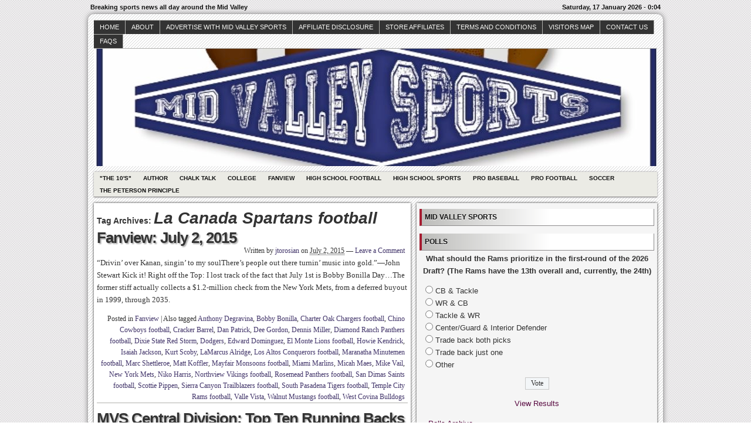

--- FILE ---
content_type: text/html; charset=UTF-8
request_url: http://midvalleysports.com/?tag=la-canada-spartans-football
body_size: 18865
content:



<!DOCTYPE html>
<!--[if IE 6 ]>    <html class="no-js ie6" dir="ltr" lang="en" prefix="og: https://ogp.me/ns#"> <![endif]-->
<!--[if IE 7 ]>    <html class="no-js ie7" dir="ltr" lang="en" prefix="og: https://ogp.me/ns#"> <![endif]-->
<!--[if IE 8 ]>    <html class="no-js ie8" dir="ltr" lang="en" prefix="og: https://ogp.me/ns#"> <![endif]-->
<!--[if (gte IE 9)|!(IE)]><!--> <html class="no-js" dir="ltr" lang="en" prefix="og: https://ogp.me/ns#"> <!--<![endif]-->

<head>
	<meta http-equiv="Content-Type" content="text/html; charset=UTF-8" />
	<meta name="generator" content="WordPress" />
	<!--
	+-+-+-+-+-+-+-+-+-+ +-+-+ +-+-+-+ +-+-+-+-+ 
	|W|o|r|d|P|r|e|s|s| |i|s| |t|h|e| |b|e|s|t| 
	+-+-+-+-+-+-+-+-+-+ +-+-+ +-+-+-+ +-+-+-+-+ -->

	

	<link rel="profile" href="http://purl.org/uF/hAtom/0.1/" />
	<link rel="profile" href="http://purl.org/uF/2008/03/" />

	<!-- Stylesheets -->
	<link rel="stylesheet" href="http://midvalleysports.com/wp-content/themes/redline/style.css" type="text/css" media="screen, projection" />
	<link rel="stylesheet" href="http://midvalleysports.com/wp-content/themes/redline/library/media/css/print.css" type="text/css" media="print" />
	<!--[if lt IE 9]> <script src="http://midvalleysports.com/wp-content/themes/redline/library/media/js/html5shiv.js" type="text/javascript"</script> <![endif]-->

	<!-- Links: RSS + Atom Syndication + Pingback etc. -->
	<link rel="alternate" href="http://midvalleysports.com/?feed=atom" type="application/atom+xml" title="Sitewide ATOM Feed" />
	<link rel="pingback" href="http://midvalleysports.com/xmlrpc.php" />

	
	<!-- Theme Hook. Place any custom script or code here but not bellow wp_head() -->
		<style>img:is([sizes="auto" i], [sizes^="auto," i]) { contain-intrinsic-size: 3000px 1500px }</style>
	
		<!-- All in One SEO 4.8.7 - aioseo.com -->
		<title>La Canada Spartans football | MidValleySports.Com</title>
	<meta name="robots" content="max-image-preview:large" />
	<link rel="canonical" href="http://midvalleysports.com/?tag=la-canada-spartans-football" />
	<link rel="next" href="http://midvalleysports.com/?tag=la-canada-spartans-football&#038;paged=2" />
	<meta name="generator" content="All in One SEO (AIOSEO) 4.8.7" />
		<script type="application/ld+json" class="aioseo-schema">
			{"@context":"https:\/\/schema.org","@graph":[{"@type":"BreadcrumbList","@id":"http:\/\/midvalleysports.com\/?tag=la-canada-spartans-football#breadcrumblist","itemListElement":[{"@type":"ListItem","@id":"http:\/\/midvalleysports.com#listItem","position":1,"name":"Home","item":"http:\/\/midvalleysports.com","nextItem":{"@type":"ListItem","@id":"http:\/\/midvalleysports.com\/?tag=la-canada-spartans-football#listItem","name":"La Canada Spartans football"}},{"@type":"ListItem","@id":"http:\/\/midvalleysports.com\/?tag=la-canada-spartans-football#listItem","position":2,"name":"La Canada Spartans football","previousItem":{"@type":"ListItem","@id":"http:\/\/midvalleysports.com#listItem","name":"Home"}}]},{"@type":"CollectionPage","@id":"http:\/\/midvalleysports.com\/?tag=la-canada-spartans-football#collectionpage","url":"http:\/\/midvalleysports.com\/?tag=la-canada-spartans-football","name":"La Canada Spartans football | MidValleySports.Com","inLanguage":"en","isPartOf":{"@id":"http:\/\/midvalleysports.com\/#website"},"breadcrumb":{"@id":"http:\/\/midvalleysports.com\/?tag=la-canada-spartans-football#breadcrumblist"}},{"@type":"Organization","@id":"http:\/\/midvalleysports.com\/#organization","name":"MidValleySports.Com","description":"Breaking sports news all day around the Mid Valley","url":"http:\/\/midvalleysports.com\/"},{"@type":"WebSite","@id":"http:\/\/midvalleysports.com\/#website","url":"http:\/\/midvalleysports.com\/","name":"MidValleySports.Com","description":"Breaking sports news all day around the Mid Valley","inLanguage":"en","publisher":{"@id":"http:\/\/midvalleysports.com\/#organization"}}]}
		</script>
		<!-- All in One SEO -->

<link rel="alternate" type="application/rss+xml" title="MidValleySports.Com &raquo; Feed" href="http://midvalleysports.com/?feed=rss2" />
<link rel="alternate" type="application/rss+xml" title="MidValleySports.Com &raquo; Comments Feed" href="http://midvalleysports.com/?feed=comments-rss2" />
<link rel="alternate" type="application/rss+xml" title="MidValleySports.Com &raquo; La Canada Spartans football Tag Feed" href="http://midvalleysports.com/?feed=rss2&#038;tag=la-canada-spartans-football" />
<script type="text/javascript">
/* <![CDATA[ */
window._wpemojiSettings = {"baseUrl":"https:\/\/s.w.org\/images\/core\/emoji\/16.0.1\/72x72\/","ext":".png","svgUrl":"https:\/\/s.w.org\/images\/core\/emoji\/16.0.1\/svg\/","svgExt":".svg","source":{"concatemoji":"http:\/\/midvalleysports.com\/wp-includes\/js\/wp-emoji-release.min.js?ver=6.8.3"}};
/*! This file is auto-generated */
!function(s,n){var o,i,e;function c(e){try{var t={supportTests:e,timestamp:(new Date).valueOf()};sessionStorage.setItem(o,JSON.stringify(t))}catch(e){}}function p(e,t,n){e.clearRect(0,0,e.canvas.width,e.canvas.height),e.fillText(t,0,0);var t=new Uint32Array(e.getImageData(0,0,e.canvas.width,e.canvas.height).data),a=(e.clearRect(0,0,e.canvas.width,e.canvas.height),e.fillText(n,0,0),new Uint32Array(e.getImageData(0,0,e.canvas.width,e.canvas.height).data));return t.every(function(e,t){return e===a[t]})}function u(e,t){e.clearRect(0,0,e.canvas.width,e.canvas.height),e.fillText(t,0,0);for(var n=e.getImageData(16,16,1,1),a=0;a<n.data.length;a++)if(0!==n.data[a])return!1;return!0}function f(e,t,n,a){switch(t){case"flag":return n(e,"\ud83c\udff3\ufe0f\u200d\u26a7\ufe0f","\ud83c\udff3\ufe0f\u200b\u26a7\ufe0f")?!1:!n(e,"\ud83c\udde8\ud83c\uddf6","\ud83c\udde8\u200b\ud83c\uddf6")&&!n(e,"\ud83c\udff4\udb40\udc67\udb40\udc62\udb40\udc65\udb40\udc6e\udb40\udc67\udb40\udc7f","\ud83c\udff4\u200b\udb40\udc67\u200b\udb40\udc62\u200b\udb40\udc65\u200b\udb40\udc6e\u200b\udb40\udc67\u200b\udb40\udc7f");case"emoji":return!a(e,"\ud83e\udedf")}return!1}function g(e,t,n,a){var r="undefined"!=typeof WorkerGlobalScope&&self instanceof WorkerGlobalScope?new OffscreenCanvas(300,150):s.createElement("canvas"),o=r.getContext("2d",{willReadFrequently:!0}),i=(o.textBaseline="top",o.font="600 32px Arial",{});return e.forEach(function(e){i[e]=t(o,e,n,a)}),i}function t(e){var t=s.createElement("script");t.src=e,t.defer=!0,s.head.appendChild(t)}"undefined"!=typeof Promise&&(o="wpEmojiSettingsSupports",i=["flag","emoji"],n.supports={everything:!0,everythingExceptFlag:!0},e=new Promise(function(e){s.addEventListener("DOMContentLoaded",e,{once:!0})}),new Promise(function(t){var n=function(){try{var e=JSON.parse(sessionStorage.getItem(o));if("object"==typeof e&&"number"==typeof e.timestamp&&(new Date).valueOf()<e.timestamp+604800&&"object"==typeof e.supportTests)return e.supportTests}catch(e){}return null}();if(!n){if("undefined"!=typeof Worker&&"undefined"!=typeof OffscreenCanvas&&"undefined"!=typeof URL&&URL.createObjectURL&&"undefined"!=typeof Blob)try{var e="postMessage("+g.toString()+"("+[JSON.stringify(i),f.toString(),p.toString(),u.toString()].join(",")+"));",a=new Blob([e],{type:"text/javascript"}),r=new Worker(URL.createObjectURL(a),{name:"wpTestEmojiSupports"});return void(r.onmessage=function(e){c(n=e.data),r.terminate(),t(n)})}catch(e){}c(n=g(i,f,p,u))}t(n)}).then(function(e){for(var t in e)n.supports[t]=e[t],n.supports.everything=n.supports.everything&&n.supports[t],"flag"!==t&&(n.supports.everythingExceptFlag=n.supports.everythingExceptFlag&&n.supports[t]);n.supports.everythingExceptFlag=n.supports.everythingExceptFlag&&!n.supports.flag,n.DOMReady=!1,n.readyCallback=function(){n.DOMReady=!0}}).then(function(){return e}).then(function(){var e;n.supports.everything||(n.readyCallback(),(e=n.source||{}).concatemoji?t(e.concatemoji):e.wpemoji&&e.twemoji&&(t(e.twemoji),t(e.wpemoji)))}))}((window,document),window._wpemojiSettings);
/* ]]> */
</script>
<style id='wp-emoji-styles-inline-css' type='text/css'>

	img.wp-smiley, img.emoji {
		display: inline !important;
		border: none !important;
		box-shadow: none !important;
		height: 1em !important;
		width: 1em !important;
		margin: 0 0.07em !important;
		vertical-align: -0.1em !important;
		background: none !important;
		padding: 0 !important;
	}
</style>
<link rel='stylesheet' id='wp-block-library-css' href='http://midvalleysports.com/wp-includes/css/dist/block-library/style.min.css?ver=6.8.3' type='text/css' media='all' />
<style id='classic-theme-styles-inline-css' type='text/css'>
/*! This file is auto-generated */
.wp-block-button__link{color:#fff;background-color:#32373c;border-radius:9999px;box-shadow:none;text-decoration:none;padding:calc(.667em + 2px) calc(1.333em + 2px);font-size:1.125em}.wp-block-file__button{background:#32373c;color:#fff;text-decoration:none}
</style>
<style id='global-styles-inline-css' type='text/css'>
:root{--wp--preset--aspect-ratio--square: 1;--wp--preset--aspect-ratio--4-3: 4/3;--wp--preset--aspect-ratio--3-4: 3/4;--wp--preset--aspect-ratio--3-2: 3/2;--wp--preset--aspect-ratio--2-3: 2/3;--wp--preset--aspect-ratio--16-9: 16/9;--wp--preset--aspect-ratio--9-16: 9/16;--wp--preset--color--black: #000000;--wp--preset--color--cyan-bluish-gray: #abb8c3;--wp--preset--color--white: #ffffff;--wp--preset--color--pale-pink: #f78da7;--wp--preset--color--vivid-red: #cf2e2e;--wp--preset--color--luminous-vivid-orange: #ff6900;--wp--preset--color--luminous-vivid-amber: #fcb900;--wp--preset--color--light-green-cyan: #7bdcb5;--wp--preset--color--vivid-green-cyan: #00d084;--wp--preset--color--pale-cyan-blue: #8ed1fc;--wp--preset--color--vivid-cyan-blue: #0693e3;--wp--preset--color--vivid-purple: #9b51e0;--wp--preset--gradient--vivid-cyan-blue-to-vivid-purple: linear-gradient(135deg,rgba(6,147,227,1) 0%,rgb(155,81,224) 100%);--wp--preset--gradient--light-green-cyan-to-vivid-green-cyan: linear-gradient(135deg,rgb(122,220,180) 0%,rgb(0,208,130) 100%);--wp--preset--gradient--luminous-vivid-amber-to-luminous-vivid-orange: linear-gradient(135deg,rgba(252,185,0,1) 0%,rgba(255,105,0,1) 100%);--wp--preset--gradient--luminous-vivid-orange-to-vivid-red: linear-gradient(135deg,rgba(255,105,0,1) 0%,rgb(207,46,46) 100%);--wp--preset--gradient--very-light-gray-to-cyan-bluish-gray: linear-gradient(135deg,rgb(238,238,238) 0%,rgb(169,184,195) 100%);--wp--preset--gradient--cool-to-warm-spectrum: linear-gradient(135deg,rgb(74,234,220) 0%,rgb(151,120,209) 20%,rgb(207,42,186) 40%,rgb(238,44,130) 60%,rgb(251,105,98) 80%,rgb(254,248,76) 100%);--wp--preset--gradient--blush-light-purple: linear-gradient(135deg,rgb(255,206,236) 0%,rgb(152,150,240) 100%);--wp--preset--gradient--blush-bordeaux: linear-gradient(135deg,rgb(254,205,165) 0%,rgb(254,45,45) 50%,rgb(107,0,62) 100%);--wp--preset--gradient--luminous-dusk: linear-gradient(135deg,rgb(255,203,112) 0%,rgb(199,81,192) 50%,rgb(65,88,208) 100%);--wp--preset--gradient--pale-ocean: linear-gradient(135deg,rgb(255,245,203) 0%,rgb(182,227,212) 50%,rgb(51,167,181) 100%);--wp--preset--gradient--electric-grass: linear-gradient(135deg,rgb(202,248,128) 0%,rgb(113,206,126) 100%);--wp--preset--gradient--midnight: linear-gradient(135deg,rgb(2,3,129) 0%,rgb(40,116,252) 100%);--wp--preset--font-size--small: 13px;--wp--preset--font-size--medium: 20px;--wp--preset--font-size--large: 36px;--wp--preset--font-size--x-large: 42px;--wp--preset--spacing--20: 0.44rem;--wp--preset--spacing--30: 0.67rem;--wp--preset--spacing--40: 1rem;--wp--preset--spacing--50: 1.5rem;--wp--preset--spacing--60: 2.25rem;--wp--preset--spacing--70: 3.38rem;--wp--preset--spacing--80: 5.06rem;--wp--preset--shadow--natural: 6px 6px 9px rgba(0, 0, 0, 0.2);--wp--preset--shadow--deep: 12px 12px 50px rgba(0, 0, 0, 0.4);--wp--preset--shadow--sharp: 6px 6px 0px rgba(0, 0, 0, 0.2);--wp--preset--shadow--outlined: 6px 6px 0px -3px rgba(255, 255, 255, 1), 6px 6px rgba(0, 0, 0, 1);--wp--preset--shadow--crisp: 6px 6px 0px rgba(0, 0, 0, 1);}:where(.is-layout-flex){gap: 0.5em;}:where(.is-layout-grid){gap: 0.5em;}body .is-layout-flex{display: flex;}.is-layout-flex{flex-wrap: wrap;align-items: center;}.is-layout-flex > :is(*, div){margin: 0;}body .is-layout-grid{display: grid;}.is-layout-grid > :is(*, div){margin: 0;}:where(.wp-block-columns.is-layout-flex){gap: 2em;}:where(.wp-block-columns.is-layout-grid){gap: 2em;}:where(.wp-block-post-template.is-layout-flex){gap: 1.25em;}:where(.wp-block-post-template.is-layout-grid){gap: 1.25em;}.has-black-color{color: var(--wp--preset--color--black) !important;}.has-cyan-bluish-gray-color{color: var(--wp--preset--color--cyan-bluish-gray) !important;}.has-white-color{color: var(--wp--preset--color--white) !important;}.has-pale-pink-color{color: var(--wp--preset--color--pale-pink) !important;}.has-vivid-red-color{color: var(--wp--preset--color--vivid-red) !important;}.has-luminous-vivid-orange-color{color: var(--wp--preset--color--luminous-vivid-orange) !important;}.has-luminous-vivid-amber-color{color: var(--wp--preset--color--luminous-vivid-amber) !important;}.has-light-green-cyan-color{color: var(--wp--preset--color--light-green-cyan) !important;}.has-vivid-green-cyan-color{color: var(--wp--preset--color--vivid-green-cyan) !important;}.has-pale-cyan-blue-color{color: var(--wp--preset--color--pale-cyan-blue) !important;}.has-vivid-cyan-blue-color{color: var(--wp--preset--color--vivid-cyan-blue) !important;}.has-vivid-purple-color{color: var(--wp--preset--color--vivid-purple) !important;}.has-black-background-color{background-color: var(--wp--preset--color--black) !important;}.has-cyan-bluish-gray-background-color{background-color: var(--wp--preset--color--cyan-bluish-gray) !important;}.has-white-background-color{background-color: var(--wp--preset--color--white) !important;}.has-pale-pink-background-color{background-color: var(--wp--preset--color--pale-pink) !important;}.has-vivid-red-background-color{background-color: var(--wp--preset--color--vivid-red) !important;}.has-luminous-vivid-orange-background-color{background-color: var(--wp--preset--color--luminous-vivid-orange) !important;}.has-luminous-vivid-amber-background-color{background-color: var(--wp--preset--color--luminous-vivid-amber) !important;}.has-light-green-cyan-background-color{background-color: var(--wp--preset--color--light-green-cyan) !important;}.has-vivid-green-cyan-background-color{background-color: var(--wp--preset--color--vivid-green-cyan) !important;}.has-pale-cyan-blue-background-color{background-color: var(--wp--preset--color--pale-cyan-blue) !important;}.has-vivid-cyan-blue-background-color{background-color: var(--wp--preset--color--vivid-cyan-blue) !important;}.has-vivid-purple-background-color{background-color: var(--wp--preset--color--vivid-purple) !important;}.has-black-border-color{border-color: var(--wp--preset--color--black) !important;}.has-cyan-bluish-gray-border-color{border-color: var(--wp--preset--color--cyan-bluish-gray) !important;}.has-white-border-color{border-color: var(--wp--preset--color--white) !important;}.has-pale-pink-border-color{border-color: var(--wp--preset--color--pale-pink) !important;}.has-vivid-red-border-color{border-color: var(--wp--preset--color--vivid-red) !important;}.has-luminous-vivid-orange-border-color{border-color: var(--wp--preset--color--luminous-vivid-orange) !important;}.has-luminous-vivid-amber-border-color{border-color: var(--wp--preset--color--luminous-vivid-amber) !important;}.has-light-green-cyan-border-color{border-color: var(--wp--preset--color--light-green-cyan) !important;}.has-vivid-green-cyan-border-color{border-color: var(--wp--preset--color--vivid-green-cyan) !important;}.has-pale-cyan-blue-border-color{border-color: var(--wp--preset--color--pale-cyan-blue) !important;}.has-vivid-cyan-blue-border-color{border-color: var(--wp--preset--color--vivid-cyan-blue) !important;}.has-vivid-purple-border-color{border-color: var(--wp--preset--color--vivid-purple) !important;}.has-vivid-cyan-blue-to-vivid-purple-gradient-background{background: var(--wp--preset--gradient--vivid-cyan-blue-to-vivid-purple) !important;}.has-light-green-cyan-to-vivid-green-cyan-gradient-background{background: var(--wp--preset--gradient--light-green-cyan-to-vivid-green-cyan) !important;}.has-luminous-vivid-amber-to-luminous-vivid-orange-gradient-background{background: var(--wp--preset--gradient--luminous-vivid-amber-to-luminous-vivid-orange) !important;}.has-luminous-vivid-orange-to-vivid-red-gradient-background{background: var(--wp--preset--gradient--luminous-vivid-orange-to-vivid-red) !important;}.has-very-light-gray-to-cyan-bluish-gray-gradient-background{background: var(--wp--preset--gradient--very-light-gray-to-cyan-bluish-gray) !important;}.has-cool-to-warm-spectrum-gradient-background{background: var(--wp--preset--gradient--cool-to-warm-spectrum) !important;}.has-blush-light-purple-gradient-background{background: var(--wp--preset--gradient--blush-light-purple) !important;}.has-blush-bordeaux-gradient-background{background: var(--wp--preset--gradient--blush-bordeaux) !important;}.has-luminous-dusk-gradient-background{background: var(--wp--preset--gradient--luminous-dusk) !important;}.has-pale-ocean-gradient-background{background: var(--wp--preset--gradient--pale-ocean) !important;}.has-electric-grass-gradient-background{background: var(--wp--preset--gradient--electric-grass) !important;}.has-midnight-gradient-background{background: var(--wp--preset--gradient--midnight) !important;}.has-small-font-size{font-size: var(--wp--preset--font-size--small) !important;}.has-medium-font-size{font-size: var(--wp--preset--font-size--medium) !important;}.has-large-font-size{font-size: var(--wp--preset--font-size--large) !important;}.has-x-large-font-size{font-size: var(--wp--preset--font-size--x-large) !important;}
:where(.wp-block-post-template.is-layout-flex){gap: 1.25em;}:where(.wp-block-post-template.is-layout-grid){gap: 1.25em;}
:where(.wp-block-columns.is-layout-flex){gap: 2em;}:where(.wp-block-columns.is-layout-grid){gap: 2em;}
:root :where(.wp-block-pullquote){font-size: 1.5em;line-height: 1.6;}
</style>
<link rel='stylesheet' id='wp-polls-css' href='http://midvalleysports.com/wp-content/plugins/wp-polls/polls-css.css?ver=2.77.3' type='text/css' media='all' />
<style id='wp-polls-inline-css' type='text/css'>
.wp-polls .pollbar {
	margin: 1px;
	font-size: 8px;
	line-height: 10px;
	height: 10px;
	background-image: url('http://midvalleysports.com/wp-content/plugins/wp-polls/images/default_gradient/pollbg.gif');
	border: 1px solid #c8c8c8;
}

</style>
<script type="text/javascript" src="http://midvalleysports.com/wp-includes/js/jquery/jquery.min.js?ver=3.7.1" id="jquery-core-js"></script>
<script type="text/javascript" src="http://midvalleysports.com/wp-includes/js/jquery/jquery-migrate.min.js?ver=3.4.1" id="jquery-migrate-js"></script>
<script type="text/javascript" src="http://midvalleysports.com/wp-content/plugins/areyousure/js/ays_js.js?ver=6.8.3" id="ays_js-js"></script>
<script type="text/javascript" src="http://midvalleysports.com/wp-content/themes/redline/library/media/js/modernizr.js?ver=2.8.2" id="modernizr-js"></script>
<link rel="https://api.w.org/" href="http://midvalleysports.com/index.php?rest_route=/" /><link rel="alternate" title="JSON" type="application/json" href="http://midvalleysports.com/index.php?rest_route=/wp/v2/tags/6787" /><link rel="EditURI" type="application/rsd+xml" title="RSD" href="http://midvalleysports.com/xmlrpc.php?rsd" />
<style data-context="foundation-flickity-css">/*! Flickity v2.0.2
http://flickity.metafizzy.co
---------------------------------------------- */.flickity-enabled{position:relative}.flickity-enabled:focus{outline:0}.flickity-viewport{overflow:hidden;position:relative;height:100%}.flickity-slider{position:absolute;width:100%;height:100%}.flickity-enabled.is-draggable{-webkit-tap-highlight-color:transparent;tap-highlight-color:transparent;-webkit-user-select:none;-moz-user-select:none;-ms-user-select:none;user-select:none}.flickity-enabled.is-draggable .flickity-viewport{cursor:move;cursor:-webkit-grab;cursor:grab}.flickity-enabled.is-draggable .flickity-viewport.is-pointer-down{cursor:-webkit-grabbing;cursor:grabbing}.flickity-prev-next-button{position:absolute;top:50%;width:44px;height:44px;border:none;border-radius:50%;background:#fff;background:hsla(0,0%,100%,.75);cursor:pointer;-webkit-transform:translateY(-50%);transform:translateY(-50%)}.flickity-prev-next-button:hover{background:#fff}.flickity-prev-next-button:focus{outline:0;box-shadow:0 0 0 5px #09f}.flickity-prev-next-button:active{opacity:.6}.flickity-prev-next-button.previous{left:10px}.flickity-prev-next-button.next{right:10px}.flickity-rtl .flickity-prev-next-button.previous{left:auto;right:10px}.flickity-rtl .flickity-prev-next-button.next{right:auto;left:10px}.flickity-prev-next-button:disabled{opacity:.3;cursor:auto}.flickity-prev-next-button svg{position:absolute;left:20%;top:20%;width:60%;height:60%}.flickity-prev-next-button .arrow{fill:#333}.flickity-page-dots{position:absolute;width:100%;bottom:-25px;padding:0;margin:0;list-style:none;text-align:center;line-height:1}.flickity-rtl .flickity-page-dots{direction:rtl}.flickity-page-dots .dot{display:inline-block;width:10px;height:10px;margin:0 8px;background:#333;border-radius:50%;opacity:.25;cursor:pointer}.flickity-page-dots .dot.is-selected{opacity:1}</style><style data-context="foundation-slideout-css">.slideout-menu{position:fixed;left:0;top:0;bottom:0;right:auto;z-index:0;width:256px;overflow-y:auto;-webkit-overflow-scrolling:touch;display:none}.slideout-menu.pushit-right{left:auto;right:0}.slideout-panel{position:relative;z-index:1;will-change:transform}.slideout-open,.slideout-open .slideout-panel,.slideout-open body{overflow:hidden}.slideout-open .slideout-menu{display:block}.pushit{display:none}</style><style type="text/css">
#logo {
background: #8E8E8E url(http://midvalleysports.com/wp-content/uploads/2017/10/cropped-MVS-LOGO_2-640x357-1.jpg) bottom center no-repeat;
height: 200px;
width: 960px;
}
			  #blog_header a { display: none; }

		
</style>
<style>.ios7.web-app-mode.has-fixed header{ background-color: rgba(3,122,221,.88);}</style></head><!--END head-->

<!--BEGIN body-->
<body class="archive tag tag-la-canada-spartans-football tag-6787 wp-theme-redline">

	<!--Begin infoarea-->
	<section id="siteinfo"><table id="feedarea" title="site information"><tr>
		<td style="float: left;">Breaking sports news all day around the Mid Valley</td>
		<td style="float: right;">Saturday, 17 January 2026 - 0:04</td>
	</tr></table></section>
	<!--End infoarea -->

	<!--BEGIN #container-->
	<div id="container">
	
	<!--BEGIN .header-->
	<div id="header">

		<div id="topmenu" role="navigation"> 
			<!--Primary menu /Pages/--><nav id="prim_nav"><div class="menu"><ul class="nav"><li ><a href="http://midvalleysports.com/">Home</a></li><li class="page_item page-item-2"><a href="http://midvalleysports.com/?page_id=2">About</a></li><li class="page_item page-item-26072"><a href="http://midvalleysports.com/?page_id=26072">Advertise with Mid Valley Sports</a></li><li class="page_item page-item-73594"><a href="http://midvalleysports.com/?page_id=73594">Affiliate Disclosure</a></li><li class="page_item page-item-69968 page_item_has_children"><a href="http://midvalleysports.com/?page_id=69968">Store Affiliates</a><ul class='children'><li class="page_item page-item-69970"><a href="http://midvalleysports.com/?page_id=69970">Affiliate Login</a></li><li class="page_item page-item-69969"><a href="http://midvalleysports.com/?page_id=69969">Register</a></li></ul></li><li class="page_item page-item-69971"><a href="http://midvalleysports.com/?page_id=69971">Terms and Conditions</a></li><li class="page_item page-item-9031"><a href="http://midvalleysports.com/?page_id=9031">Visitors Map</a></li><li class="page_item page-item-186"><a href="http://midvalleysports.com/?page_id=186">Contact Us</a></li><li class="page_item page-item-673"><a href="http://midvalleysports.com/?page_id=673">faqs</a></li></ul></div></nav><!--END Primary menu /Pages/--> 
		</div><!--END #topmenu-->

		<!--Logo-->
		<header role="banner"><div id="logo">
		<h1 id="blog_header"><a href="http://midvalleysports.com/" title="Breaking sports news all day around the Mid Valley" rel="home">MidValleySports.Com</a></h1></div></header><!--End Logo-->

		<!--Secondary menu-->
		<div id="sec_nav" role="navigation"><div id="catg"><ul class="nav">	<li class="cat-item cat-item-5"><a href="http://midvalleysports.com/?cat=5">&quot;The 10&#039;s&quot;</a>
</li>
	<li class="cat-item cat-item-13570"><a href="http://midvalleysports.com/?cat=13570">Author</a>
</li>
	<li class="cat-item cat-item-3738"><a href="http://midvalleysports.com/?cat=3738">Chalk Talk</a>
</li>
	<li class="cat-item cat-item-871"><a href="http://midvalleysports.com/?cat=871">College</a>
</li>
	<li class="cat-item cat-item-6"><a href="http://midvalleysports.com/?cat=6">Fanview</a>
</li>
	<li class="cat-item cat-item-12816"><a href="http://midvalleysports.com/?cat=12816">High School Football</a>
</li>
	<li class="cat-item cat-item-3"><a href="http://midvalleysports.com/?cat=3">High School Sports</a>
</li>
	<li class="cat-item cat-item-11059"><a href="http://midvalleysports.com/?cat=11059">Pro Baseball</a>
</li>
	<li class="cat-item cat-item-8"><a href="http://midvalleysports.com/?cat=8">Pro Football</a>
</li>
	<li class="cat-item cat-item-25"><a href="http://midvalleysports.com/?cat=25">Soccer</a>
</li>
	<li class="cat-item cat-item-12817"><a href="http://midvalleysports.com/?cat=12817">The Peterson Principle</a>
</li>
</ul></div></div>

	</div><!--END .header-->

	<!--BEGIN #content-->
	<div id="content">
			<!--BEGIN #primary .hfeed-->
			<div id="primary" class="hfeed" role="main">
							<h2 class="page-title archive-title">Tag Archives: <span id="tag-title">La Canada Spartans football</span></h2>
								
				<!--BEGIN .hentry-->
				<div id="post-48698" class="post-48698 post type-post status-publish format-standard hentry category-fanview tag-anthony-degravina tag-bobby-bonilla tag-charter-oak-chargers-football tag-chino-cowboys-football tag-cracker-barrel tag-dan-patrick tag-dee-gordon tag-dennis-miller tag-diamond-ranch-panthers-football tag-dixie-state-red-storm tag-dodgers tag-edward-dominguez tag-el-monte-lions-football tag-howie-kendrick tag-isaiah-jackson tag-kurt-scoby tag-la-canada-spartans-football tag-lamarcus-alridge tag-los-altos-conquerors-football tag-maranatha-minutemen-football tag-marc-shettleroe tag-matt-koffler tag-mayfair-monsoons-football tag-miami-marlins tag-micah-maes tag-mike-vail tag-new-york-mets tag-niko-harris tag-northview-vikings-football tag-rosemead-panthers-football tag-san-dimas-saints-football tag-scottie-pippen tag-sierra-canyon-trailblazers-football tag-south-pasadena-tigers-football tag-temple-city-rams-football tag-valle-vista tag-walnut-mustangs-football tag-west-covina-bulldogs p publish first-post author-jtorosian cat tag y2015 m07 d02 h01 alt">
					<h2 class="entry-title"><a href="http://midvalleysports.com/?p=48698" rel="bookmark" title="Permanent Link to Fanview: July 2, 2015">Fanview: July 2, 2015</a></h2>

					<!--BEGIN .entry-meta .entry-header-->
					<div class="entry-meta entry-header">
						<span class="author vcard">Written by <a class="url fn" href="http://midvalleysports.com/?author=2" title="View all posts by jtorosian">jtorosian</a></span>
						<span class="published">on <abbr class="published-time" title="July 2, 2015 - 8:25 am">July 2, 2015</abbr></span>
						<span class="meta-sep">&mdash;</span>
						<span class="comment-count"><a href="http://midvalleysports.com/?p=48698#respond">Leave a Comment</a></span>
											<!--END .entry-meta .entry-header-->
					</div>

					<!--BEGIN .entry-summary .article-->
					<div class="entry-summary article">
						<p>“Drivin&#8217; over Kanan, singin&#8217; to my soul There&#8217;s people out there turnin&#8217; music into gold.”&#8212;John Stewart Kick it! Right off the Top: I lost track of the fact that July 1st is Bobby Bonilla Day&#8230;The former stiff actually collects a $1.2-million check from the New York Mets, from a deferred buyout in 1999, through 2035.</p>
					<!--END .entry-summary .article-->
					</div>

					<!--BEGIN .entry-meta .entry-footer-->
					<div class="entry-meta entry-footer">
						<span class="entry-categories">Posted in <a href="http://midvalleysports.com/?cat=6" rel="category">Fanview</a></span>
												<span class="meta-sep">|</span>
						<span class="entry-tags">Also tagged <a href="http://midvalleysports.com/?tag=anthony-degravina" rel="tag">Anthony Degravina</a>, <a href="http://midvalleysports.com/?tag=bobby-bonilla" rel="tag">Bobby Bonilla</a>, <a href="http://midvalleysports.com/?tag=charter-oak-chargers-football" rel="tag">Charter Oak Chargers football</a>, <a href="http://midvalleysports.com/?tag=chino-cowboys-football" rel="tag">Chino Cowboys football</a>, <a href="http://midvalleysports.com/?tag=cracker-barrel" rel="tag">Cracker Barrel</a>, <a href="http://midvalleysports.com/?tag=dan-patrick" rel="tag">Dan Patrick</a>, <a href="http://midvalleysports.com/?tag=dee-gordon" rel="tag">Dee Gordon</a>, <a href="http://midvalleysports.com/?tag=dennis-miller" rel="tag">Dennis Miller</a>, <a href="http://midvalleysports.com/?tag=diamond-ranch-panthers-football" rel="tag">Diamond Ranch Panthers football</a>, <a href="http://midvalleysports.com/?tag=dixie-state-red-storm" rel="tag">Dixie State Red Storm</a>, <a href="http://midvalleysports.com/?tag=dodgers" rel="tag">Dodgers</a>, <a href="http://midvalleysports.com/?tag=edward-dominguez" rel="tag">Edward Dominguez</a>, <a href="http://midvalleysports.com/?tag=el-monte-lions-football" rel="tag">El Monte Lions football</a>, <a href="http://midvalleysports.com/?tag=howie-kendrick" rel="tag">Howie Kendrick</a>, <a href="http://midvalleysports.com/?tag=isaiah-jackson" rel="tag">Isaiah Jackson</a>, <a href="http://midvalleysports.com/?tag=kurt-scoby" rel="tag">Kurt Scoby</a>, <a href="http://midvalleysports.com/?tag=lamarcus-alridge" rel="tag">LaMarcus Alridge</a>, <a href="http://midvalleysports.com/?tag=los-altos-conquerors-football" rel="tag">Los Altos Conquerors football</a>, <a href="http://midvalleysports.com/?tag=maranatha-minutemen-football" rel="tag">Maranatha Minutemen football</a>, <a href="http://midvalleysports.com/?tag=marc-shettleroe" rel="tag">Marc Shettleroe</a>, <a href="http://midvalleysports.com/?tag=matt-koffler" rel="tag">Matt Koffler</a>, <a href="http://midvalleysports.com/?tag=mayfair-monsoons-football" rel="tag">Mayfair Monsoons football</a>, <a href="http://midvalleysports.com/?tag=miami-marlins" rel="tag">Miami Marlins</a>, <a href="http://midvalleysports.com/?tag=micah-maes" rel="tag">Micah Maes</a>, <a href="http://midvalleysports.com/?tag=mike-vail" rel="tag">Mike Vail</a>, <a href="http://midvalleysports.com/?tag=new-york-mets" rel="tag">New York Mets</a>, <a href="http://midvalleysports.com/?tag=niko-harris" rel="tag">Niko Harris</a>, <a href="http://midvalleysports.com/?tag=northview-vikings-football" rel="tag">Northview Vikings football</a>, <a href="http://midvalleysports.com/?tag=rosemead-panthers-football" rel="tag">Rosemead Panthers football</a>, <a href="http://midvalleysports.com/?tag=san-dimas-saints-football" rel="tag">San Dimas Saints football</a>, <a href="http://midvalleysports.com/?tag=scottie-pippen" rel="tag">Scottie Pippen</a>, <a href="http://midvalleysports.com/?tag=sierra-canyon-trailblazers-football" rel="tag">Sierra Canyon Trailblazers football</a>, <a href="http://midvalleysports.com/?tag=south-pasadena-tigers-football" rel="tag">South Pasadena Tigers football</a>, <a href="http://midvalleysports.com/?tag=temple-city-rams-football" rel="tag">Temple City Rams football</a>, <a href="http://midvalleysports.com/?tag=valle-vista" rel="tag">Valle Vista</a>, <a href="http://midvalleysports.com/?tag=walnut-mustangs-football" rel="tag">Walnut Mustangs football</a>, <a href="http://midvalleysports.com/?tag=west-covina-bulldogs" rel="tag">West Covina Bulldogs</a></span>
											<!--END .entry-meta .entry-footer-->
					</div>
				<!--END .hentry-->
				</div>

								
				<!--BEGIN .hentry-->
				<div id="post-47736" class="post-47736 post type-post status-publish format-standard hentry category-hsfootball tag-andrew-montano tag-ayala-bulldogs-football tag-cameron-gray tag-chaffey-tigers-football tag-charter-oak-chargers-football tag-claremont-wolfpack-football tag-davion-gaisie tag-diamond-bar-brahmas-football tag-diamond-ranch-panthers-football tag-dimaggio-rico tag-duy-tran-sampson tag-glendora-tartans-football tag-henry-martinez tag-jalen-coleman tag-jordan-charles tag-joshua-johnson tag-la-canada-spartans-football tag-lawrence-spicer tag-los-altos-conquerors-football tag-michael-dean tag-ontario-football tag-ryan-breneman tag-tyler-nevins tag-west-covina-bulldogs-football tag-zion-echols p1 publish author-dbarker cat tag y2015 m04 d28 h07">
					<h2 class="entry-title"><a href="http://midvalleysports.com/?p=47736" rel="bookmark" title="Permanent Link to MVS Central Division: Top Ten Running Backs">MVS Central Division: Top Ten Running Backs</a></h2>

					<!--BEGIN .entry-meta .entry-header-->
					<div class="entry-meta entry-header">
						<span class="author vcard">Written by <a class="url fn" href="http://midvalleysports.com/?author=3" title="View all posts by dbarker">dbarker</a></span>
						<span class="published">on <abbr class="published-time" title="April 28, 2015 - 2:27 pm">April 28, 2015</abbr></span>
						<span class="meta-sep">&mdash;</span>
						<span class="comment-count"><a href="http://midvalleysports.com/?p=47736#respond">Leave a Comment</a></span>
											<!--END .entry-meta .entry-header-->
					</div>

					<!--BEGIN .entry-summary .article-->
					<div class="entry-summary article">
											<!--END .entry-summary .article-->
					</div>

					<!--BEGIN .entry-meta .entry-footer-->
					<div class="entry-meta entry-footer">
						<span class="entry-categories">Posted in <a href="http://midvalleysports.com/?cat=12816" rel="category">High School Football</a></span>
												<span class="meta-sep">|</span>
						<span class="entry-tags">Also tagged <a href="http://midvalleysports.com/?tag=andrew-montano" rel="tag">Andrew Montano</a>, <a href="http://midvalleysports.com/?tag=ayala-bulldogs-football" rel="tag">Ayala Bulldogs football</a>, <a href="http://midvalleysports.com/?tag=cameron-gray" rel="tag">Cameron Gray</a>, <a href="http://midvalleysports.com/?tag=chaffey-tigers-football" rel="tag">Chaffey Tigers football</a>, <a href="http://midvalleysports.com/?tag=charter-oak-chargers-football" rel="tag">Charter Oak Chargers football</a>, <a href="http://midvalleysports.com/?tag=claremont-wolfpack-football" rel="tag">Claremont Wolfpack football</a>, <a href="http://midvalleysports.com/?tag=davion-gaisie" rel="tag">Davion Gaisie</a>, <a href="http://midvalleysports.com/?tag=diamond-bar-brahmas-football" rel="tag">Diamond Bar Brahmas football</a>, <a href="http://midvalleysports.com/?tag=diamond-ranch-panthers-football" rel="tag">Diamond Ranch Panthers football</a>, <a href="http://midvalleysports.com/?tag=dimaggio-rico" rel="tag">Dimaggio Rico</a>, <a href="http://midvalleysports.com/?tag=duy-tran-sampson" rel="tag">Duy Tran-sampson</a>, <a href="http://midvalleysports.com/?tag=glendora-tartans-football" rel="tag">Glendora Tartans football</a>, <a href="http://midvalleysports.com/?tag=henry-martinez" rel="tag">Henry Martinez</a>, <a href="http://midvalleysports.com/?tag=jalen-coleman" rel="tag">Jalen Coleman</a>, <a href="http://midvalleysports.com/?tag=jordan-charles" rel="tag">Jordan Charles</a>, <a href="http://midvalleysports.com/?tag=joshua-johnson" rel="tag">Joshua Johnson</a>, <a href="http://midvalleysports.com/?tag=lawrence-spicer" rel="tag">Lawrence Spicer</a>, <a href="http://midvalleysports.com/?tag=los-altos-conquerors-football" rel="tag">Los Altos Conquerors football</a>, <a href="http://midvalleysports.com/?tag=michael-dean" rel="tag">Michael Dean</a>, <a href="http://midvalleysports.com/?tag=ontario-football" rel="tag">Ontario football</a>, <a href="http://midvalleysports.com/?tag=ryan-breneman" rel="tag">Ryan Breneman</a>, <a href="http://midvalleysports.com/?tag=tyler-nevins" rel="tag">Tyler Nevins</a>, <a href="http://midvalleysports.com/?tag=west-covina-bulldogs-football" rel="tag">West Covina Bulldogs football</a>, <a href="http://midvalleysports.com/?tag=zion-echols" rel="tag">Zion Echols</a></span>
											<!--END .entry-meta .entry-footer-->
					</div>
				<!--END .hentry-->
				</div>

								
				<!--BEGIN .hentry-->
				<div id="post-47489" class="post-47489 post type-post status-publish format-standard hentry category-10s tag-boston-lakin tag-crescenta-valley-falcons-football tag-david-vardanian tag-joe-t tag-josiah-erickson tag-justin-osborne tag-la-canada-spartans-football tag-mid-valley-sports tag-mvs tag-san-dimas-saints-football tag-whittier-christian-heralds-football p2 publish author-mvs cat tag y2015 m04 d10 h02 alt">
					<h2 class="entry-title"><a href="http://midvalleysports.com/?p=47489" rel="bookmark" title="Permanent Link to The TEN: 4/10/2015">The TEN: 4/10/2015</a></h2>

					<!--BEGIN .entry-meta .entry-header-->
					<div class="entry-meta entry-header">
						<span class="author vcard">Written by <a class="url fn" href="http://midvalleysports.com/?author=8" title="View all posts by mvs">mvs</a></span>
						<span class="published">on <abbr class="published-time" title="April 10, 2015 - 9:05 am">April 10, 2015</abbr></span>
						<span class="meta-sep">&mdash;</span>
						<span class="comment-count"><a href="http://midvalleysports.com/?p=47489#respond">Leave a Comment</a></span>
											<!--END .entry-meta .entry-header-->
					</div>

					<!--BEGIN .entry-summary .article-->
					<div class="entry-summary article">
						<p>(“The TEN” is not a top ten but ten items worth being included in “The TEN”)</p>
					<!--END .entry-summary .article-->
					</div>

					<!--BEGIN .entry-meta .entry-footer-->
					<div class="entry-meta entry-footer">
						<span class="entry-categories">Posted in <a href="http://midvalleysports.com/?cat=5" rel="category">"The 10's"</a></span>
												<span class="meta-sep">|</span>
						<span class="entry-tags">Also tagged <a href="http://midvalleysports.com/?tag=boston-lakin" rel="tag">Boston Lakin</a>, <a href="http://midvalleysports.com/?tag=crescenta-valley-falcons-football" rel="tag">Crescenta Valley Falcons football</a>, <a href="http://midvalleysports.com/?tag=david-vardanian" rel="tag">David Vardanian</a>, <a href="http://midvalleysports.com/?tag=joe-t" rel="tag">Joe T.</a>, <a href="http://midvalleysports.com/?tag=josiah-erickson" rel="tag">Josiah Erickson</a>, <a href="http://midvalleysports.com/?tag=justin-osborne" rel="tag">Justin Osborne</a>, <a href="http://midvalleysports.com/?tag=mid-valley-sports" rel="tag">Mid Valley Sports</a>, <a href="http://midvalleysports.com/?tag=mvs" rel="tag">MVS</a>, <a href="http://midvalleysports.com/?tag=san-dimas-saints-football" rel="tag">San Dimas Saints football</a>, <a href="http://midvalleysports.com/?tag=whittier-christian-heralds-football" rel="tag">Whittier Christian Heralds football</a></span>
											<!--END .entry-meta .entry-footer-->
					</div>
				<!--END .hentry-->
				</div>

								
				<!--BEGIN .hentry-->
				<div id="post-46925" class="post-46925 post type-post status-publish format-standard hentry category-10s tag-aubrey-mosley tag-dan-yoder tag-dexter-myers tag-la-canada-spartans-football tag-maranatha-minutemen-football tag-mid-valley-sports tag-monrovia-wildcats-football tag-mvs tag-rich-wheeler tag-walnut-mustangs-football p3 publish author-mvs cat tag y2015 m03 d06 h01">
					<h2 class="entry-title"><a href="http://midvalleysports.com/?p=46925" rel="bookmark" title="Permanent Link to The TEN: 3/6/2015">The TEN: 3/6/2015</a></h2>

					<!--BEGIN .entry-meta .entry-header-->
					<div class="entry-meta entry-header">
						<span class="author vcard">Written by <a class="url fn" href="http://midvalleysports.com/?author=8" title="View all posts by mvs">mvs</a></span>
						<span class="published">on <abbr class="published-time" title="March 6, 2015 - 8:29 am">March 6, 2015</abbr></span>
						<span class="meta-sep">&mdash;</span>
						<span class="comment-count"><a href="http://midvalleysports.com/?p=46925#respond">Leave a Comment</a></span>
											<!--END .entry-meta .entry-header-->
					</div>

					<!--BEGIN .entry-summary .article-->
					<div class="entry-summary article">
						<p>(“The TEN” is not a top ten but ten items worth being included in “The TEN”)</p>
					<!--END .entry-summary .article-->
					</div>

					<!--BEGIN .entry-meta .entry-footer-->
					<div class="entry-meta entry-footer">
						<span class="entry-categories">Posted in <a href="http://midvalleysports.com/?cat=5" rel="category">"The 10's"</a></span>
												<span class="meta-sep">|</span>
						<span class="entry-tags">Also tagged <a href="http://midvalleysports.com/?tag=aubrey-mosley" rel="tag">Aubrey Mosley</a>, <a href="http://midvalleysports.com/?tag=dan-yoder" rel="tag">Dan Yoder</a>, <a href="http://midvalleysports.com/?tag=dexter-myers" rel="tag">Dexter Myers</a>, <a href="http://midvalleysports.com/?tag=maranatha-minutemen-football" rel="tag">Maranatha Minutemen football</a>, <a href="http://midvalleysports.com/?tag=mid-valley-sports" rel="tag">Mid Valley Sports</a>, <a href="http://midvalleysports.com/?tag=monrovia-wildcats-football" rel="tag">Monrovia Wildcats football</a>, <a href="http://midvalleysports.com/?tag=mvs" rel="tag">MVS</a>, <a href="http://midvalleysports.com/?tag=rich-wheeler" rel="tag">Rich Wheeler</a>, <a href="http://midvalleysports.com/?tag=walnut-mustangs-football" rel="tag">Walnut Mustangs football</a></span>
											<!--END .entry-meta .entry-footer-->
					</div>
				<!--END .hentry-->
				</div>

								
				<!--BEGIN .hentry-->
				<div id="post-40502" class="post-40502 post type-post status-publish format-standard hentry category-hsfootball tag-adrian-medrano tag-albert-rodriguez tag-alta-loma-braves-football tag-ayala-football tag-blair-vikings-football tag-bloomington-football tag-bonita-bearcats-football tag-central-division tag-chaffey-football tag-charter-oak-chargers-football tag-chino-cowboys-football tag-chris-stevens tag-claremont-wolfpack-football tag-colony-football tag-colton-football tag-d tag-dale-ziola tag-david-crump tag-diamond-bar-brahmas-football tag-diamond-ranch-football tag-don-lugo-football tag-fontana-football tag-glendora-tartans-football tag-grand-terrace-football tag-hacienda-league tag-jared-goldstein tag-jerry-lewallen tag-jim-baty tag-joe-szczepanski tag-johnny-lopez tag-kaiser-cats-football tag-la-canada-spartans-football tag-los-altos-conquerors-football tag-lou-farrar tag-marcos-fino tag-marcus-hughes tag-martin-konrad tag-michael-oshields tag-mike-collins tag-mike-hobbie tag-mike-maggiore tag-monrovia-wildcats-football tag-montclair-football tag-mt-baldy-league tag-nick-matheny tag-ontario-football tag-palomares-league tag-phil-zelaya tag-ramsey-lambert tag-randy-reams tag-rio-hondo-league tag-rob-castaneda tag-ryan-smalls tag-san-marino-titans-football tag-scott-sunderland tag-south-hills-huskies-football tag-south-pasadena-tigers-football tag-summit-football tag-sunkist-league tag-temple-city-rams-football tag-walnut-mustangs-football tag-west-covina-bulldogs-football p4 publish author-dbarker cat tag y2014 m08 d21 h02 alt">
					<h2 class="entry-title"><a href="http://midvalleysports.com/?p=40502" rel="bookmark" title="Permanent Link to What Does a Central Division Final Four Look Like? (Vote in Poll)">What Does a Central Division Final Four Look Like? (Vote in Poll)</a></h2>

					<!--BEGIN .entry-meta .entry-header-->
					<div class="entry-meta entry-header">
						<span class="author vcard">Written by <a class="url fn" href="http://midvalleysports.com/?author=3" title="View all posts by dbarker">dbarker</a></span>
						<span class="published">on <abbr class="published-time" title="August 21, 2014 - 9:00 am">August 21, 2014</abbr></span>
						<span class="meta-sep">&mdash;</span>
						<span class="comment-count"><a href="http://midvalleysports.com/?p=40502#respond">Leave a Comment</a></span>
											<!--END .entry-meta .entry-header-->
					</div>

					<!--BEGIN .entry-summary .article-->
					<div class="entry-summary article">
						<p>Thirty teams, five leagues, the Central is pretty normal in size. It probably should be paired with with the Southeast to create a super conference because with the exception of one league (Rio Hondo) they are so much alike.</p>
					<!--END .entry-summary .article-->
					</div>

					<!--BEGIN .entry-meta .entry-footer-->
					<div class="entry-meta entry-footer">
						<span class="entry-categories">Posted in <a href="http://midvalleysports.com/?cat=12816" rel="category">High School Football</a></span>
												<span class="meta-sep">|</span>
						<span class="entry-tags">Also tagged <a href="http://midvalleysports.com/?tag=adrian-medrano" rel="tag">Adrian Medrano</a>, <a href="http://midvalleysports.com/?tag=albert-rodriguez" rel="tag">Albert Rodriguez</a>, <a href="http://midvalleysports.com/?tag=alta-loma-braves-football" rel="tag">Alta Loma Braves football</a>, <a href="http://midvalleysports.com/?tag=ayala-football" rel="tag">Ayala Football</a>, <a href="http://midvalleysports.com/?tag=blair-vikings-football" rel="tag">Blair Vikings football</a>, <a href="http://midvalleysports.com/?tag=bloomington-football" rel="tag">Bloomington football</a>, <a href="http://midvalleysports.com/?tag=bonita-bearcats-football" rel="tag">Bonita Bearcats football</a>, <a href="http://midvalleysports.com/?tag=central-division" rel="tag">Central Division</a>, <a href="http://midvalleysports.com/?tag=chaffey-football" rel="tag">Chaffey football</a>, <a href="http://midvalleysports.com/?tag=charter-oak-chargers-football" rel="tag">Charter Oak Chargers football</a>, <a href="http://midvalleysports.com/?tag=chino-cowboys-football" rel="tag">Chino Cowboys football</a>, <a href="http://midvalleysports.com/?tag=chris-stevens" rel="tag">Chris Stevens</a>, <a href="http://midvalleysports.com/?tag=claremont-wolfpack-football" rel="tag">Claremont Wolfpack football</a>, <a href="http://midvalleysports.com/?tag=colony-football" rel="tag">Colony football</a>, <a href="http://midvalleysports.com/?tag=colton-football" rel="tag">Colton football</a>, <a href="http://midvalleysports.com/?tag=d" rel="tag">D</a>, <a href="http://midvalleysports.com/?tag=dale-ziola" rel="tag">Dale Ziola</a>, <a href="http://midvalleysports.com/?tag=david-crump" rel="tag">David Crump</a>, <a href="http://midvalleysports.com/?tag=diamond-bar-brahmas-football" rel="tag">Diamond Bar Brahmas football</a>, <a href="http://midvalleysports.com/?tag=diamond-ranch-football" rel="tag">Diamond Ranch Football</a>, <a href="http://midvalleysports.com/?tag=don-lugo-football" rel="tag">Don Lugo Football</a>, <a href="http://midvalleysports.com/?tag=fontana-football" rel="tag">Fontana football</a>, <a href="http://midvalleysports.com/?tag=glendora-tartans-football" rel="tag">Glendora Tartans football</a>, <a href="http://midvalleysports.com/?tag=grand-terrace-football" rel="tag">Grand Terrace football</a>, <a href="http://midvalleysports.com/?tag=hacienda-league" rel="tag">Hacienda League</a>, <a href="http://midvalleysports.com/?tag=jared-goldstein" rel="tag">Jared Goldstein</a>, <a href="http://midvalleysports.com/?tag=jerry-lewallen" rel="tag">Jerry Lewallen</a>, <a href="http://midvalleysports.com/?tag=jim-baty" rel="tag">Jim Baty</a>, <a href="http://midvalleysports.com/?tag=joe-szczepanski" rel="tag">Joe Szczepanski</a>, <a href="http://midvalleysports.com/?tag=johnny-lopez" rel="tag">Johnny Lopez</a>, <a href="http://midvalleysports.com/?tag=kaiser-cats-football" rel="tag">Kaiser Cats football</a>, <a href="http://midvalleysports.com/?tag=los-altos-conquerors-football" rel="tag">Los Altos Conquerors football</a>, <a href="http://midvalleysports.com/?tag=lou-farrar" rel="tag">Lou Farrar</a>, <a href="http://midvalleysports.com/?tag=marcos-fino" rel="tag">Marcos Fino</a>, <a href="http://midvalleysports.com/?tag=marcus-hughes" rel="tag">Marcus Hughes</a>, <a href="http://midvalleysports.com/?tag=martin-konrad" rel="tag">Martin Konrad</a>, <a href="http://midvalleysports.com/?tag=michael-oshields" rel="tag">Michael O'Shields</a>, <a href="http://midvalleysports.com/?tag=mike-collins" rel="tag">Mike Collins</a>, <a href="http://midvalleysports.com/?tag=mike-hobbie" rel="tag">Mike Hobbie</a>, <a href="http://midvalleysports.com/?tag=mike-maggiore" rel="tag">Mike Maggiore</a>, <a href="http://midvalleysports.com/?tag=monrovia-wildcats-football" rel="tag">Monrovia Wildcats football</a>, <a href="http://midvalleysports.com/?tag=montclair-football" rel="tag">Montclair football</a>, <a href="http://midvalleysports.com/?tag=mt-baldy-league" rel="tag">Mt. Baldy League</a>, <a href="http://midvalleysports.com/?tag=nick-matheny" rel="tag">Nick Matheny</a>, <a href="http://midvalleysports.com/?tag=ontario-football" rel="tag">Ontario football</a>, <a href="http://midvalleysports.com/?tag=palomares-league" rel="tag">Palomares League</a>, <a href="http://midvalleysports.com/?tag=phil-zelaya" rel="tag">Phil Zelaya</a>, <a href="http://midvalleysports.com/?tag=ramsey-lambert" rel="tag">Ramsey Lambert</a>, <a href="http://midvalleysports.com/?tag=randy-reams" rel="tag">Randy Reams</a>, <a href="http://midvalleysports.com/?tag=rio-hondo-league" rel="tag">Rio Hondo League</a>, <a href="http://midvalleysports.com/?tag=rob-castaneda" rel="tag">Rob Castaneda</a>, <a href="http://midvalleysports.com/?tag=ryan-smalls" rel="tag">Ryan Smalls</a>, <a href="http://midvalleysports.com/?tag=san-marino-titans-football" rel="tag">San Marino Titans football</a>, <a href="http://midvalleysports.com/?tag=scott-sunderland" rel="tag">Scott Sunderland</a>, <a href="http://midvalleysports.com/?tag=south-hills-huskies-football" rel="tag">South Hills Huskies football</a>, <a href="http://midvalleysports.com/?tag=south-pasadena-tigers-football" rel="tag">South Pasadena Tigers football</a>, <a href="http://midvalleysports.com/?tag=summit-football" rel="tag">Summit football</a>, <a href="http://midvalleysports.com/?tag=sunkist-league" rel="tag">Sunkist League</a>, <a href="http://midvalleysports.com/?tag=temple-city-rams-football" rel="tag">Temple City Rams football</a>, <a href="http://midvalleysports.com/?tag=walnut-mustangs-football" rel="tag">Walnut Mustangs football</a>, <a href="http://midvalleysports.com/?tag=west-covina-bulldogs-football" rel="tag">West Covina Bulldogs football</a></span>
											<!--END .entry-meta .entry-footer-->
					</div>
				<!--END .hentry-->
				</div>

								
				<!--BEGIN .hentry-->
				<div id="post-24403" class="post-24403 post type-post status-publish format-standard hentry category-10s tag-andrew-kerkhoff tag-andrew-williams tag-arroyo-knights-football tag-bonita-air-assault tag-bonita-bearcat-football tag-burroughs-indians-football tag-jeff-worthy tag-la-canada-spartans-football tag-lavelle-peterson tag-len-bias tag-rudy-robles tag-the-ten tag-whittier-christian p5 publish author-mvs cat tag y2012 m06 d19 h02">
					<h2 class="entry-title"><a href="http://midvalleysports.com/?p=24403" rel="bookmark" title="Permanent Link to The TEN: 6/19/2012">The TEN: 6/19/2012</a></h2>

					<!--BEGIN .entry-meta .entry-header-->
					<div class="entry-meta entry-header">
						<span class="author vcard">Written by <a class="url fn" href="http://midvalleysports.com/?author=8" title="View all posts by mvs">mvs</a></span>
						<span class="published">on <abbr class="published-time" title="June 19, 2012 - 9:08 am">June 19, 2012</abbr></span>
						<span class="meta-sep">&mdash;</span>
						<span class="comment-count"><a href="http://midvalleysports.com/?p=24403#respond">Leave a Comment</a></span>
											<!--END .entry-meta .entry-header-->
					</div>

					<!--BEGIN .entry-summary .article-->
					<div class="entry-summary article">
						<p>(“The Ten” is not a top ten, but ten items worth being included in The TEN)</p>
					<!--END .entry-summary .article-->
					</div>

					<!--BEGIN .entry-meta .entry-footer-->
					<div class="entry-meta entry-footer">
						<span class="entry-categories">Posted in <a href="http://midvalleysports.com/?cat=5" rel="category">"The 10's"</a></span>
												<span class="meta-sep">|</span>
						<span class="entry-tags">Also tagged <a href="http://midvalleysports.com/?tag=andrew-kerkhoff" rel="tag">Andrew Kerkhoff</a>, <a href="http://midvalleysports.com/?tag=andrew-williams" rel="tag">Andrew Williams</a>, <a href="http://midvalleysports.com/?tag=arroyo-knights-football" rel="tag">Arroyo Knights football</a>, <a href="http://midvalleysports.com/?tag=bonita-air-assault" rel="tag">Bonita Air Assault</a>, <a href="http://midvalleysports.com/?tag=bonita-bearcat-football" rel="tag">Bonita Bearcat football</a>, <a href="http://midvalleysports.com/?tag=burroughs-indians-football" rel="tag">Burroughs Indians football</a>, <a href="http://midvalleysports.com/?tag=jeff-worthy" rel="tag">Jeff Worthy</a>, <a href="http://midvalleysports.com/?tag=lavelle-peterson" rel="tag">Lavelle Peterson</a>, <a href="http://midvalleysports.com/?tag=len-bias" rel="tag">Len Bias</a>, <a href="http://midvalleysports.com/?tag=rudy-robles" rel="tag">Rudy Robles</a>, <a href="http://midvalleysports.com/?tag=the-ten" rel="tag">The TEN</a>, <a href="http://midvalleysports.com/?tag=whittier-christian" rel="tag">Whittier Christian</a></span>
											<!--END .entry-meta .entry-footer-->
					</div>
				<!--END .hentry-->
				</div>

								
				<!--BEGIN .hentry-->
				<div id="post-24335" class="post-24335 post type-post status-publish format-standard hentry category-hsfootball tag-alec-zavala tag-alex-acosta tag-alhambra-moors-football tag-andre-kerkhoff tag-andy-paynter tag-arroyo-knights-football tag-baldwin-park-braves-football tag-bell-gardens-lancers-football tag-bentwood-school-eagles-football tag-blair-vikings-football tag-blythe-curry tag-bryan-bednarski tag-calvary-chapel-football tag-covina-colts-football tag-deshawn-potts tag-dominic-salas tag-el-monte-lions-football tag-gabrielino-eagles-football tag-jared-brito tag-joey-harmon tag-josh-baca tag-kilpatrick-football tag-la-canada-spartans-football tag-marcus-portillo tag-mark-keppel-aztecs-football tag-monrovia-wildcats-football tag-montebello-oilers-football tag-mr-personality tag-mt-view-vikings-football tag-nate-harding tag-nathan-coto tag-nogales-nobles-football tag-northview-vikings-football tag-paraclete-spirits-football tag-pasadena-marshall-football tag-pomona-red-devils-football tag-raymond-calzada tag-rosemead-panthers-football tag-ruben-jimenez tag-san-dimas-saints-football tag-san-gabriel-matadors-football tag-san-marino-titans-football tag-schurr-spartans-football tag-sierra-canyon-trailblazers-football tag-smudgepot tag-south-el-monte-eagles-football tag-south-pasadena-tigers-football tag-southmen tag-sudden-sal-chavez tag-temple-city-rams-football tag-tristian-escobar tag-valle-vista tag-viewpoint-football tag-wilson-wildcats-football tag-windward-football p6 publish author-mvs cat tag y2012 m06 d13 h02 alt">
					<h2 class="entry-title"><a href="http://midvalleysports.com/?p=24335" rel="bookmark" title="Permanent Link to Mid-Valley Football Daily Tracking Poll: 6/13/2012">Mid-Valley Football Daily Tracking Poll: 6/13/2012</a></h2>

					<!--BEGIN .entry-meta .entry-header-->
					<div class="entry-meta entry-header">
						<span class="author vcard">Written by <a class="url fn" href="http://midvalleysports.com/?author=8" title="View all posts by mvs">mvs</a></span>
						<span class="published">on <abbr class="published-time" title="June 13, 2012 - 9:59 am">June 13, 2012</abbr></span>
						<span class="meta-sep">&mdash;</span>
						<span class="comment-count"><a href="http://midvalleysports.com/?p=24335#respond">Leave a Comment</a></span>
											<!--END .entry-meta .entry-header-->
					</div>

					<!--BEGIN .entry-summary .article-->
					<div class="entry-summary article">
						<p>Wow Baldwin Park and Mt. View getting serious. Only one more day after today. Northwest poll goes up Monday morning. Leave a comment, send a tweet, message us on FB, or drop a line through email (gear is good). The more we learn about your team, the more they move up. To keep balance, because it [&hellip;]</p>
					<!--END .entry-summary .article-->
					</div>

					<!--BEGIN .entry-meta .entry-footer-->
					<div class="entry-meta entry-footer">
						<span class="entry-categories">Posted in <a href="http://midvalleysports.com/?cat=12816" rel="category">High School Football</a></span>
												<span class="meta-sep">|</span>
						<span class="entry-tags">Also tagged <a href="http://midvalleysports.com/?tag=alec-zavala" rel="tag">Alec Zavala</a>, <a href="http://midvalleysports.com/?tag=alex-acosta" rel="tag">Alex Acosta</a>, <a href="http://midvalleysports.com/?tag=alhambra-moors-football" rel="tag">Alhambra Moors football</a>, <a href="http://midvalleysports.com/?tag=andre-kerkhoff" rel="tag">Andre Kerkhoff</a>, <a href="http://midvalleysports.com/?tag=andy-paynter" rel="tag">Andy Paynter</a>, <a href="http://midvalleysports.com/?tag=arroyo-knights-football" rel="tag">Arroyo Knights football</a>, <a href="http://midvalleysports.com/?tag=baldwin-park-braves-football" rel="tag">Baldwin Park Braves football</a>, <a href="http://midvalleysports.com/?tag=bell-gardens-lancers-football" rel="tag">Bell Gardens Lancers football</a>, <a href="http://midvalleysports.com/?tag=bentwood-school-eagles-football" rel="tag">Bentwood School Eagles football</a>, <a href="http://midvalleysports.com/?tag=blair-vikings-football" rel="tag">Blair Vikings football</a>, <a href="http://midvalleysports.com/?tag=blythe-curry" rel="tag">Blythe Curry</a>, <a href="http://midvalleysports.com/?tag=bryan-bednarski" rel="tag">Bryan Bednarski</a>, <a href="http://midvalleysports.com/?tag=calvary-chapel-football" rel="tag">Calvary Chapel football</a>, <a href="http://midvalleysports.com/?tag=covina-colts-football" rel="tag">Covina Colts football</a>, <a href="http://midvalleysports.com/?tag=deshawn-potts" rel="tag">DeShawn Potts</a>, <a href="http://midvalleysports.com/?tag=dominic-salas" rel="tag">Dominic Salas</a>, <a href="http://midvalleysports.com/?tag=el-monte-lions-football" rel="tag">El Monte Lions football</a>, <a href="http://midvalleysports.com/?tag=gabrielino-eagles-football" rel="tag">Gabrielino Eagles football</a>, <a href="http://midvalleysports.com/?tag=jared-brito" rel="tag">Jared Brito</a>, <a href="http://midvalleysports.com/?tag=joey-harmon" rel="tag">Joey Harmon</a>, <a href="http://midvalleysports.com/?tag=josh-baca" rel="tag">Josh Baca</a>, <a href="http://midvalleysports.com/?tag=kilpatrick-football" rel="tag">Kilpatrick football</a>, <a href="http://midvalleysports.com/?tag=marcus-portillo" rel="tag">Marcus Portillo</a>, <a href="http://midvalleysports.com/?tag=mark-keppel-aztecs-football" rel="tag">Mark Keppel Aztecs football</a>, <a href="http://midvalleysports.com/?tag=monrovia-wildcats-football" rel="tag">Monrovia Wildcats football</a>, <a href="http://midvalleysports.com/?tag=montebello-oilers-football" rel="tag">Montebello Oilers football</a>, <a href="http://midvalleysports.com/?tag=mr-personality" rel="tag">Mr. Personality</a>, <a href="http://midvalleysports.com/?tag=mt-view-vikings-football" rel="tag">Mt. View Vikings football</a>, <a href="http://midvalleysports.com/?tag=nate-harding" rel="tag">Nate Harding</a>, <a href="http://midvalleysports.com/?tag=nathan-coto" rel="tag">Nathan Coto</a>, <a href="http://midvalleysports.com/?tag=nogales-nobles-football" rel="tag">Nogales Nobles football</a>, <a href="http://midvalleysports.com/?tag=northview-vikings-football" rel="tag">Northview Vikings football</a>, <a href="http://midvalleysports.com/?tag=paraclete-spirits-football" rel="tag">Paraclete Spirits football</a>, <a href="http://midvalleysports.com/?tag=pasadena-marshall-football" rel="tag">Pasadena Marshall football</a>, <a href="http://midvalleysports.com/?tag=pomona-red-devils-football" rel="tag">Pomona Red Devils football</a>, <a href="http://midvalleysports.com/?tag=raymond-calzada" rel="tag">Raymond Calzada</a>, <a href="http://midvalleysports.com/?tag=rosemead-panthers-football" rel="tag">Rosemead Panthers football</a>, <a href="http://midvalleysports.com/?tag=ruben-jimenez" rel="tag">Ruben Jimenez</a>, <a href="http://midvalleysports.com/?tag=san-dimas-saints-football" rel="tag">San Dimas Saints football</a>, <a href="http://midvalleysports.com/?tag=san-gabriel-matadors-football" rel="tag">San Gabriel Matadors football</a>, <a href="http://midvalleysports.com/?tag=san-marino-titans-football" rel="tag">San Marino Titans football</a>, <a href="http://midvalleysports.com/?tag=schurr-spartans-football" rel="tag">Schurr Spartans football</a>, <a href="http://midvalleysports.com/?tag=sierra-canyon-trailblazers-football" rel="tag">Sierra Canyon Trailblazers football</a>, <a href="http://midvalleysports.com/?tag=smudgepot" rel="tag">Smudgepot</a>, <a href="http://midvalleysports.com/?tag=south-el-monte-eagles-football" rel="tag">South El Monte Eagles football</a>, <a href="http://midvalleysports.com/?tag=south-pasadena-tigers-football" rel="tag">South Pasadena Tigers football</a>, <a href="http://midvalleysports.com/?tag=southmen" rel="tag">Southmen</a>, <a href="http://midvalleysports.com/?tag=sudden-sal-chavez" rel="tag">Sudden Sal Chavez</a>, <a href="http://midvalleysports.com/?tag=temple-city-rams-football" rel="tag">Temple City Rams football</a>, <a href="http://midvalleysports.com/?tag=tristian-escobar" rel="tag">Tristian Escobar</a>, <a href="http://midvalleysports.com/?tag=valle-vista" rel="tag">Valle Vista</a>, <a href="http://midvalleysports.com/?tag=viewpoint-football" rel="tag">Viewpoint football</a>, <a href="http://midvalleysports.com/?tag=wilson-wildcats-football" rel="tag">WIlson Wildcats football</a>, <a href="http://midvalleysports.com/?tag=windward-football" rel="tag">Windward football</a></span>
											<!--END .entry-meta .entry-footer-->
					</div>
				<!--END .hentry-->
				</div>

								
				<!--BEGIN .hentry-->
				<div id="post-24325" class="post-24325 post type-post status-publish format-standard hentry category-hsfootball tag-aaron-landry tag-aaron-saavedra tag-aaron-sepulveda tag-alex-acosta tag-alex-palacios tag-alhambra-moors-football tag-anders-iverson tag-andrew-espinoza tag-anthony-valencia tag-antoyne-hutcherson tag-arroyo-knights-football tag-baldwin-park-braves tag-bell-gardens-lancers-football tag-bg tag-blair-vikings-football tag-blake-heyworth tag-brandon-baiza tag-brentwood-school-eagles-football tag-calvary-chapel-football tag-chris-gonzalez tag-chris-mendoza-sergio-meza tag-christian-cervantes tag-coronel-gerrardo tag-covina-colts-football tag-damon-thompson tag-daniel-camarena tag-darren-torres tag-david-cho tag-denzel-mitchell tag-el-monte-lions-football tag-erick-galicia tag-gabrielino-eagles-football tag-gilbert-herrera tag-isaac-miravet tag-ivan-orozco tag-jake-payton tag-james-holland tag-james-rivera tag-jesus-palma tag-jonathan-duarte tag-joseph-lopez tag-joseph-nieto tag-josh-cano tag-juan-hernandez tag-justin-galvan tag-kilpatrick-football tag-kris-lopez tag-la-canada-spartans-football tag-linus-zide tag-lione-escajeda tag-m-town tag-manny-elizade tag-marco-duenas tag-marcos-lopez tag-mark-keppel-aztecs-football tag-marquise-bias tag-monrovia-wildcats-football tag-montebello-oilers-football tag-mt-view-vikings-football tag-nathan-quinones tag-nelson-leon tag-nogales-nobles-football tag-northiew-vikings-football tag-pablo-ocegueda tag-paraclete-spirits-football tag-pasadena-marshall-football tag-pomona-red-devils-football tag-quinton-hutchins tag-remy-linares tag-rich-sims tag-ricky-fonseca tag-rosemead-panthers-football tag-ryan-stone tag-sam-hernandez tag-san-dimas-saints-football tag-san-gabriel-matadors-football tag-san-marino-titans-football tag-schurr-spartans-football tag-sg tag-sierra-canyon-trailblazers-football tag-south-el-monte-eagles tag-south-pasadena-tigers-football tag-steve-trinidad tag-steven-garcia tag-temple-city-rams-football tag-terell-mosby tag-the-canyon tag-the-clete tag-the-southmen tag-tyler-carvalho tag-victor-garcia tag-viewpoint-football tag-will-thorn tag-wilson-wildcats-football tag-windward-football tag-xavier-yanez p7 publish author-mvs cat tag y2012 m06 d12 h03">
					<h2 class="entry-title"><a href="http://midvalleysports.com/?p=24325" rel="bookmark" title="Permanent Link to Mid-Valley Football Daily Tracking Poll: 6/12/2012">Mid-Valley Football Daily Tracking Poll: 6/12/2012</a></h2>

					<!--BEGIN .entry-meta .entry-header-->
					<div class="entry-meta entry-header">
						<span class="author vcard">Written by <a class="url fn" href="http://midvalleysports.com/?author=8" title="View all posts by mvs">mvs</a></span>
						<span class="published">on <abbr class="published-time" title="June 12, 2012 - 10:55 am">June 12, 2012</abbr></span>
						<span class="meta-sep">&mdash;</span>
						<span class="comment-count"><a href="http://midvalleysports.com/?p=24325#respond">Leave a Comment</a></span>
											<!--END .entry-meta .entry-header-->
					</div>

					<!--BEGIN .entry-summary .article-->
					<div class="entry-summary article">
						<p>Makes sense for M-Town to run away. The El Monte faithful are getting it, San Dimas holding tough&#8230;The Clete and The Canyon need to get more involved. Disappointed by the SG turnout. Leave a comment, send a tweet, message us on FB, or drop a line through email. The more we learn about your team, [&hellip;]</p>
					<!--END .entry-summary .article-->
					</div>

					<!--BEGIN .entry-meta .entry-footer-->
					<div class="entry-meta entry-footer">
						<span class="entry-categories">Posted in <a href="http://midvalleysports.com/?cat=12816" rel="category">High School Football</a></span>
												<span class="meta-sep">|</span>
						<span class="entry-tags">Also tagged <a href="http://midvalleysports.com/?tag=aaron-landry" rel="tag">Aaron Landry</a>, <a href="http://midvalleysports.com/?tag=aaron-saavedra" rel="tag">Aaron Saavedra</a>, <a href="http://midvalleysports.com/?tag=aaron-sepulveda" rel="tag">Aaron Sepulveda</a>, <a href="http://midvalleysports.com/?tag=alex-acosta" rel="tag">Alex Acosta</a>, <a href="http://midvalleysports.com/?tag=alex-palacios" rel="tag">Alex Palacios</a>, <a href="http://midvalleysports.com/?tag=alhambra-moors-football" rel="tag">Alhambra Moors football</a>, <a href="http://midvalleysports.com/?tag=anders-iverson" rel="tag">Anders Iverson</a>, <a href="http://midvalleysports.com/?tag=andrew-espinoza" rel="tag">Andrew Espinoza</a>, <a href="http://midvalleysports.com/?tag=anthony-valencia" rel="tag">Anthony Valencia</a>, <a href="http://midvalleysports.com/?tag=antoyne-hutcherson" rel="tag">Antoyne Hutcherson</a>, <a href="http://midvalleysports.com/?tag=arroyo-knights-football" rel="tag">Arroyo Knights football</a>, <a href="http://midvalleysports.com/?tag=baldwin-park-braves" rel="tag">Baldwin Park Braves</a>, <a href="http://midvalleysports.com/?tag=bell-gardens-lancers-football" rel="tag">Bell Gardens Lancers football</a>, <a href="http://midvalleysports.com/?tag=bg" rel="tag">BG</a>, <a href="http://midvalleysports.com/?tag=blair-vikings-football" rel="tag">Blair Vikings football</a>, <a href="http://midvalleysports.com/?tag=blake-heyworth" rel="tag">Blake Heyworth</a>, <a href="http://midvalleysports.com/?tag=brandon-baiza" rel="tag">Brandon Baiza</a>, <a href="http://midvalleysports.com/?tag=brentwood-school-eagles-football" rel="tag">Brentwood School Eagles football</a>, <a href="http://midvalleysports.com/?tag=calvary-chapel-football" rel="tag">Calvary Chapel football</a>, <a href="http://midvalleysports.com/?tag=chris-gonzalez" rel="tag">Chris Gonzalez</a>, <a href="http://midvalleysports.com/?tag=chris-mendoza-sergio-meza" rel="tag">Chris Mendoza Sergio Meza</a>, <a href="http://midvalleysports.com/?tag=christian-cervantes" rel="tag">Christian Cervantes</a>, <a href="http://midvalleysports.com/?tag=coronel-gerrardo" rel="tag">Coronel Gerrardo</a>, <a href="http://midvalleysports.com/?tag=covina-colts-football" rel="tag">Covina Colts football</a>, <a href="http://midvalleysports.com/?tag=damon-thompson" rel="tag">Damon Thompson</a>, <a href="http://midvalleysports.com/?tag=daniel-camarena" rel="tag">Daniel Camarena</a>, <a href="http://midvalleysports.com/?tag=darren-torres" rel="tag">Darren Torres</a>, <a href="http://midvalleysports.com/?tag=david-cho" rel="tag">David Cho</a>, <a href="http://midvalleysports.com/?tag=denzel-mitchell" rel="tag">Denzel Mitchell</a>, <a href="http://midvalleysports.com/?tag=el-monte-lions-football" rel="tag">El Monte Lions football</a>, <a href="http://midvalleysports.com/?tag=erick-galicia" rel="tag">Erick Galicia</a>, <a href="http://midvalleysports.com/?tag=gabrielino-eagles-football" rel="tag">Gabrielino Eagles football</a>, <a href="http://midvalleysports.com/?tag=gilbert-herrera" rel="tag">Gilbert Herrera</a>, <a href="http://midvalleysports.com/?tag=isaac-miravet" rel="tag">Isaac Miravet</a>, <a href="http://midvalleysports.com/?tag=ivan-orozco" rel="tag">Ivan Orozco</a>, <a href="http://midvalleysports.com/?tag=jake-payton" rel="tag">Jake Payton</a>, <a href="http://midvalleysports.com/?tag=james-holland" rel="tag">James Holland</a>, <a href="http://midvalleysports.com/?tag=james-rivera" rel="tag">James Rivera</a>, <a href="http://midvalleysports.com/?tag=jesus-palma" rel="tag">Jesus Palma</a>, <a href="http://midvalleysports.com/?tag=jonathan-duarte" rel="tag">Jonathan Duarte</a>, <a href="http://midvalleysports.com/?tag=joseph-lopez" rel="tag">Joseph Lopez</a>, <a href="http://midvalleysports.com/?tag=joseph-nieto" rel="tag">Joseph Nieto</a>, <a href="http://midvalleysports.com/?tag=josh-cano" rel="tag">Josh Cano</a>, <a href="http://midvalleysports.com/?tag=juan-hernandez" rel="tag">Juan Hernandez</a>, <a href="http://midvalleysports.com/?tag=justin-galvan" rel="tag">Justin Galvan</a>, <a href="http://midvalleysports.com/?tag=kilpatrick-football" rel="tag">Kilpatrick football</a>, <a href="http://midvalleysports.com/?tag=kris-lopez" rel="tag">Kris Lopez</a>, <a href="http://midvalleysports.com/?tag=linus-zide" rel="tag">Linus Zide</a>, <a href="http://midvalleysports.com/?tag=lione-escajeda" rel="tag">Lione Escajeda</a>, <a href="http://midvalleysports.com/?tag=m-town" rel="tag">M-Town</a>, <a href="http://midvalleysports.com/?tag=manny-elizade" rel="tag">Manny Elizade</a>, <a href="http://midvalleysports.com/?tag=marco-duenas" rel="tag">Marco Duenas</a>, <a href="http://midvalleysports.com/?tag=marcos-lopez" rel="tag">Marcos Lopez</a>, <a href="http://midvalleysports.com/?tag=mark-keppel-aztecs-football" rel="tag">Mark Keppel Aztecs football</a>, <a href="http://midvalleysports.com/?tag=marquise-bias" rel="tag">Marquise Bias</a>, <a href="http://midvalleysports.com/?tag=monrovia-wildcats-football" rel="tag">Monrovia Wildcats football</a>, <a href="http://midvalleysports.com/?tag=montebello-oilers-football" rel="tag">Montebello Oilers football</a>, <a href="http://midvalleysports.com/?tag=mt-view-vikings-football" rel="tag">Mt. View Vikings football</a>, <a href="http://midvalleysports.com/?tag=nathan-quinones" rel="tag">Nathan Quinones</a>, <a href="http://midvalleysports.com/?tag=nelson-leon" rel="tag">Nelson Leon</a>, <a href="http://midvalleysports.com/?tag=nogales-nobles-football" rel="tag">Nogales Nobles football</a>, <a href="http://midvalleysports.com/?tag=northiew-vikings-football" rel="tag">Northiew Vikings football</a>, <a href="http://midvalleysports.com/?tag=pablo-ocegueda" rel="tag">Pablo Ocegueda</a>, <a href="http://midvalleysports.com/?tag=paraclete-spirits-football" rel="tag">Paraclete Spirits football</a>, <a href="http://midvalleysports.com/?tag=pasadena-marshall-football" rel="tag">Pasadena Marshall football</a>, <a href="http://midvalleysports.com/?tag=pomona-red-devils-football" rel="tag">Pomona Red Devils football</a>, <a href="http://midvalleysports.com/?tag=quinton-hutchins" rel="tag">Quinton Hutchins</a>, <a href="http://midvalleysports.com/?tag=remy-linares" rel="tag">Remy Linares</a>, <a href="http://midvalleysports.com/?tag=rich-sims" rel="tag">Rich Sims</a>, <a href="http://midvalleysports.com/?tag=ricky-fonseca" rel="tag">Ricky Fonseca</a>, <a href="http://midvalleysports.com/?tag=rosemead-panthers-football" rel="tag">Rosemead Panthers football</a>, <a href="http://midvalleysports.com/?tag=ryan-stone" rel="tag">Ryan Stone</a>, <a href="http://midvalleysports.com/?tag=sam-hernandez" rel="tag">Sam Hernandez</a>, <a href="http://midvalleysports.com/?tag=san-dimas-saints-football" rel="tag">San Dimas Saints football</a>, <a href="http://midvalleysports.com/?tag=san-gabriel-matadors-football" rel="tag">San Gabriel Matadors football</a>, <a href="http://midvalleysports.com/?tag=san-marino-titans-football" rel="tag">San Marino Titans football</a>, <a href="http://midvalleysports.com/?tag=schurr-spartans-football" rel="tag">Schurr Spartans football</a>, <a href="http://midvalleysports.com/?tag=sg" rel="tag">SG</a>, <a href="http://midvalleysports.com/?tag=sierra-canyon-trailblazers-football" rel="tag">Sierra Canyon Trailblazers football</a>, <a href="http://midvalleysports.com/?tag=south-el-monte-eagles" rel="tag">South El Monte Eagles</a>, <a href="http://midvalleysports.com/?tag=south-pasadena-tigers-football" rel="tag">South Pasadena Tigers football</a>, <a href="http://midvalleysports.com/?tag=steve-trinidad" rel="tag">Steve Trinidad</a>, <a href="http://midvalleysports.com/?tag=steven-garcia" rel="tag">Steven Garcia</a>, <a href="http://midvalleysports.com/?tag=temple-city-rams-football" rel="tag">Temple City Rams football</a>, <a href="http://midvalleysports.com/?tag=terell-mosby" rel="tag">Terell Mosby</a>, <a href="http://midvalleysports.com/?tag=the-canyon" rel="tag">The Canyon</a>, <a href="http://midvalleysports.com/?tag=the-clete" rel="tag">The Clete</a>, <a href="http://midvalleysports.com/?tag=the-southmen" rel="tag">The Southmen</a>, <a href="http://midvalleysports.com/?tag=tyler-carvalho" rel="tag">Tyler Carvalho</a>, <a href="http://midvalleysports.com/?tag=victor-garcia" rel="tag">Victor Garcia</a>, <a href="http://midvalleysports.com/?tag=viewpoint-football" rel="tag">Viewpoint football</a>, <a href="http://midvalleysports.com/?tag=will-thorn" rel="tag">Will Thorn</a>, <a href="http://midvalleysports.com/?tag=wilson-wildcats-football" rel="tag">WIlson Wildcats football</a>, <a href="http://midvalleysports.com/?tag=windward-football" rel="tag">Windward football</a>, <a href="http://midvalleysports.com/?tag=xavier-yanez" rel="tag">Xavier Yanez</a></span>
											<!--END .entry-meta .entry-footer-->
					</div>
				<!--END .hentry-->
				</div>

								
				<!--BEGIN .hentry-->
				<div id="post-24308" class="post-24308 post type-post status-publish format-standard hentry category-hsfootball tag-alhambra-moors-football tag-arroyo-knights-football tag-baldwin-park-braves-football tag-bell-gardens-lancers-football tag-blair-vikings-football tag-brentwood-school-eagles-football tag-covina-colts-football tag-el-monte-lions-football tag-gabrielino-eagles-football tag-la-canada-spartans-football tag-mark-keppel-aztecs-football tag-monrovia-wildcats-football tag-mt-view-vikings-football tag-nogales-nobles-football tag-paraclete-spirits-football tag-pasadena-marshall-football tag-pomona-red-devils-football tag-rosemead-panthers-football tag-san-dimas-saints-football tag-san-gabriel-matadors-football tag-san-marino-titans-football tag-sierra-canyon-trailblazers-football tag-south-el-monte-eagles-football tag-south-pasadena-tigers-football tag-southmen tag-temple-city-rams-football p8 publish author-mvs cat tag y2012 m06 d11 h04 alt">
					<h2 class="entry-title"><a href="http://midvalleysports.com/?p=24308" rel="bookmark" title="Permanent Link to Mid-Valley Football Daily Tracking Poll: 6/11/2012">Mid-Valley Football Daily Tracking Poll: 6/11/2012</a></h2>

					<!--BEGIN .entry-meta .entry-header-->
					<div class="entry-meta entry-header">
						<span class="author vcard">Written by <a class="url fn" href="http://midvalleysports.com/?author=8" title="View all posts by mvs">mvs</a></span>
						<span class="published">on <abbr class="published-time" title="June 11, 2012 - 11:00 am">June 11, 2012</abbr></span>
						<span class="meta-sep">&mdash;</span>
						<span class="comment-count"><a href="http://midvalleysports.com/?p=24308#respond">Leave a Comment</a></span>
											<!--END .entry-meta .entry-header-->
					</div>

					<!--BEGIN .entry-summary .article-->
					<div class="entry-summary article">
						<p>SEM jumps eight spots, M-Town increases its advantage from one to 23&#8230;so we know our audience is honest. Baldwin Park is better than anyone thinks and Peterson, all of a sudden, likes Northview. The Clete and the Canyon cannot be overlooked. Leave us a comment, send us a tweet, message us on FB, or drop [&hellip;]</p>
					<!--END .entry-summary .article-->
					</div>

					<!--BEGIN .entry-meta .entry-footer-->
					<div class="entry-meta entry-footer">
						<span class="entry-categories">Posted in <a href="http://midvalleysports.com/?cat=12816" rel="category">High School Football</a></span>
												<span class="meta-sep">|</span>
						<span class="entry-tags">Also tagged <a href="http://midvalleysports.com/?tag=alhambra-moors-football" rel="tag">Alhambra Moors football</a>, <a href="http://midvalleysports.com/?tag=arroyo-knights-football" rel="tag">Arroyo Knights football</a>, <a href="http://midvalleysports.com/?tag=baldwin-park-braves-football" rel="tag">Baldwin Park Braves football</a>, <a href="http://midvalleysports.com/?tag=bell-gardens-lancers-football" rel="tag">Bell Gardens Lancers football</a>, <a href="http://midvalleysports.com/?tag=blair-vikings-football" rel="tag">Blair Vikings football</a>, <a href="http://midvalleysports.com/?tag=brentwood-school-eagles-football" rel="tag">Brentwood School Eagles football</a>, <a href="http://midvalleysports.com/?tag=covina-colts-football" rel="tag">Covina Colts football</a>, <a href="http://midvalleysports.com/?tag=el-monte-lions-football" rel="tag">El Monte Lions football</a>, <a href="http://midvalleysports.com/?tag=gabrielino-eagles-football" rel="tag">Gabrielino Eagles football</a>, <a href="http://midvalleysports.com/?tag=mark-keppel-aztecs-football" rel="tag">Mark Keppel Aztecs football</a>, <a href="http://midvalleysports.com/?tag=monrovia-wildcats-football" rel="tag">Monrovia Wildcats football</a>, <a href="http://midvalleysports.com/?tag=mt-view-vikings-football" rel="tag">Mt. View Vikings football</a>, <a href="http://midvalleysports.com/?tag=nogales-nobles-football" rel="tag">Nogales Nobles football</a>, <a href="http://midvalleysports.com/?tag=paraclete-spirits-football" rel="tag">Paraclete Spirits football</a>, <a href="http://midvalleysports.com/?tag=pasadena-marshall-football" rel="tag">Pasadena Marshall football</a>, <a href="http://midvalleysports.com/?tag=pomona-red-devils-football" rel="tag">Pomona Red Devils football</a>, <a href="http://midvalleysports.com/?tag=rosemead-panthers-football" rel="tag">Rosemead Panthers football</a>, <a href="http://midvalleysports.com/?tag=san-dimas-saints-football" rel="tag">San Dimas Saints football</a>, <a href="http://midvalleysports.com/?tag=san-gabriel-matadors-football" rel="tag">San Gabriel Matadors football</a>, <a href="http://midvalleysports.com/?tag=san-marino-titans-football" rel="tag">San Marino Titans football</a>, <a href="http://midvalleysports.com/?tag=sierra-canyon-trailblazers-football" rel="tag">Sierra Canyon Trailblazers football</a>, <a href="http://midvalleysports.com/?tag=south-el-monte-eagles-football" rel="tag">South El Monte Eagles football</a>, <a href="http://midvalleysports.com/?tag=south-pasadena-tigers-football" rel="tag">South Pasadena Tigers football</a>, <a href="http://midvalleysports.com/?tag=southmen" rel="tag">Southmen</a>, <a href="http://midvalleysports.com/?tag=temple-city-rams-football" rel="tag">Temple City Rams football</a></span>
											<!--END .entry-meta .entry-footer-->
					</div>
				<!--END .hentry-->
				</div>

								
				<!--BEGIN .hentry-->
				<div id="post-24266" class="post-24266 post type-post status-publish format-standard hentry category-hsfootball tag-alhambra-moors-football tag-arroyo-knights-football tag-baldwin-park-football tag-bell-gardens-lancers-football tag-blair-vikings-football tag-brentwood-school-football tag-calvary-chapel-football tag-covina-colts-football tag-el-monte-lions-football tag-gabrielino-eagles-football tag-kilpatrick-football tag-la-canada-spartans-football tag-monrovia-wildcats-football tag-montebello-oilers-football tag-mt-view-vikings-football tag-nogales-nobles-football tag-northview-vikings-football tag-paraclete-spirits-football tag-pasadena-marshall-football tag-pomona-red-devils-football tag-rosemead-panthers-football tag-san-dimas-saints-football tag-san-gabriel-matadors-football tag-san-marino-titans-football tag-schurr-spartans-football tag-sierra-canyon-trailblazers-football tag-south-el-monte-eagles-football tag-south-pasadena-tigers-football tag-temple-city-rams-football tag-viewpoint-football tag-wilson-wildcats-football tag-windward-football p9 publish author-mvs cat tag y2012 m06 d08 h06">
					<h2 class="entry-title"><a href="http://midvalleysports.com/?p=24266" rel="bookmark" title="Permanent Link to Mid-Valley Football Daily Tracking Poll: 6/8/2012">Mid-Valley Football Daily Tracking Poll: 6/8/2012</a></h2>

					<!--BEGIN .entry-meta .entry-header-->
					<div class="entry-meta entry-header">
						<span class="author vcard">Written by <a class="url fn" href="http://midvalleysports.com/?author=8" title="View all posts by mvs">mvs</a></span>
						<span class="published">on <abbr class="published-time" title="June 8, 2012 - 1:42 pm">June 8, 2012</abbr></span>
						<span class="meta-sep">&mdash;</span>
						<span class="comment-count"><a href="http://midvalleysports.com/?p=24266#respond">Leave a Comment</a></span>
											<!--END .entry-meta .entry-header-->
					</div>

					<!--BEGIN .entry-summary .article-->
					<div class="entry-summary article">
						<p>We’ve started with the Top 25 football teams in the Mid-Valley Division, but it is up to you where you want them to go from here. Leave us a comment, send us a tweet, message us on FB, vote in the poll, or drop us a line through email. The more we learn about your [&hellip;]</p>
					<!--END .entry-summary .article-->
					</div>

					<!--BEGIN .entry-meta .entry-footer-->
					<div class="entry-meta entry-footer">
						<span class="entry-categories">Posted in <a href="http://midvalleysports.com/?cat=12816" rel="category">High School Football</a></span>
												<span class="meta-sep">|</span>
						<span class="entry-tags">Also tagged <a href="http://midvalleysports.com/?tag=alhambra-moors-football" rel="tag">Alhambra Moors football</a>, <a href="http://midvalleysports.com/?tag=arroyo-knights-football" rel="tag">Arroyo Knights football</a>, <a href="http://midvalleysports.com/?tag=baldwin-park-football" rel="tag">Baldwin Park Football</a>, <a href="http://midvalleysports.com/?tag=bell-gardens-lancers-football" rel="tag">Bell Gardens Lancers football</a>, <a href="http://midvalleysports.com/?tag=blair-vikings-football" rel="tag">Blair Vikings football</a>, <a href="http://midvalleysports.com/?tag=brentwood-school-football" rel="tag">Brentwood School football</a>, <a href="http://midvalleysports.com/?tag=calvary-chapel-football" rel="tag">Calvary Chapel football</a>, <a href="http://midvalleysports.com/?tag=covina-colts-football" rel="tag">Covina Colts football</a>, <a href="http://midvalleysports.com/?tag=el-monte-lions-football" rel="tag">El Monte Lions football</a>, <a href="http://midvalleysports.com/?tag=gabrielino-eagles-football" rel="tag">Gabrielino Eagles football</a>, <a href="http://midvalleysports.com/?tag=kilpatrick-football" rel="tag">Kilpatrick football</a>, <a href="http://midvalleysports.com/?tag=monrovia-wildcats-football" rel="tag">Monrovia Wildcats football</a>, <a href="http://midvalleysports.com/?tag=montebello-oilers-football" rel="tag">Montebello Oilers football</a>, <a href="http://midvalleysports.com/?tag=mt-view-vikings-football" rel="tag">Mt. View Vikings football</a>, <a href="http://midvalleysports.com/?tag=nogales-nobles-football" rel="tag">Nogales Nobles football</a>, <a href="http://midvalleysports.com/?tag=northview-vikings-football" rel="tag">Northview Vikings football</a>, <a href="http://midvalleysports.com/?tag=paraclete-spirits-football" rel="tag">Paraclete Spirits football</a>, <a href="http://midvalleysports.com/?tag=pasadena-marshall-football" rel="tag">Pasadena Marshall football</a>, <a href="http://midvalleysports.com/?tag=pomona-red-devils-football" rel="tag">Pomona Red Devils football</a>, <a href="http://midvalleysports.com/?tag=rosemead-panthers-football" rel="tag">Rosemead Panthers football</a>, <a href="http://midvalleysports.com/?tag=san-dimas-saints-football" rel="tag">San Dimas Saints football</a>, <a href="http://midvalleysports.com/?tag=san-gabriel-matadors-football" rel="tag">San Gabriel Matadors football</a>, <a href="http://midvalleysports.com/?tag=san-marino-titans-football" rel="tag">San Marino Titans football</a>, <a href="http://midvalleysports.com/?tag=schurr-spartans-football" rel="tag">Schurr Spartans football</a>, <a href="http://midvalleysports.com/?tag=sierra-canyon-trailblazers-football" rel="tag">Sierra Canyon Trailblazers football</a>, <a href="http://midvalleysports.com/?tag=south-el-monte-eagles-football" rel="tag">South El Monte Eagles football</a>, <a href="http://midvalleysports.com/?tag=south-pasadena-tigers-football" rel="tag">South Pasadena Tigers football</a>, <a href="http://midvalleysports.com/?tag=temple-city-rams-football" rel="tag">Temple City Rams football</a>, <a href="http://midvalleysports.com/?tag=viewpoint-football" rel="tag">Viewpoint football</a>, <a href="http://midvalleysports.com/?tag=wilson-wildcats-football" rel="tag">WIlson Wildcats football</a>, <a href="http://midvalleysports.com/?tag=windward-football" rel="tag">Windward football</a></span>
											<!--END .entry-meta .entry-footer-->
					</div>
				<!--END .hentry-->
				</div>

								<!--BEGIN .navigation-links-->
<nav id="page_navigation"><div class="navigation-links page-navigation">
	<span class="nav-next"><a href="http://midvalleysports.com/?tag=la-canada-spartans-football&#038;paged=2" >&laquo; Older Entries</a></span>
	<span class="nav-previous"></span>
</div></nav><!--END .navigation-links-->
							<!--END #primary .hfeed-->
			</div>

	<!--BEGIN #secondary .aside-->
<div id="secondary" class="aside" role="complementary">
	<div id="sidebar_top"> 
		<div id="announcement" class="widget widget_gAnnouncement"><h3 class="widget-title">Mid Valley Sports</h3><script language="JavaScript" type="text/javascript">
	v_font='verdana,arial,sans-serif';
	v_fontSize='13px';
	v_fontSizeNS4='13px';
	v_fontWeight='normal';
	v_fontColor='Red';
	v_textDecoration='none';
	v_fontColorHover='#FFFFFF';//		| won't work
	v_textDecorationHover='none';//	| in Netscape4
	v_top=0;//	|
	v_left=0;//	| defining
	v_width=350;//	| the box
	v_height=100;//	|
	v_paddingTop=0;
	v_paddingLeft=0;
	v_position='relative';// absolute/relative
	v_timeout=5000;//1000 = 1 second
	v_slideSpeed=1;
	v_slideDirection=0;//0=down-up;1=up-down
	v_pauseOnMouseOver=true;// v2.2+ new below
	v_slideStep=1;//pixels
	v_textAlign='center';// left/center/right
	v_textVAlign='middle';// top/middle/bottom - won't work in Netscape4
	v_bgColor='transparent';
</script>
	<div>
	<script language="JavaScript" type="text/javascript">
	v_content=[['','What's the sports story of the week? Vote Below',''],['','What's the sports story of the week? Vote Below','']]
	</script>
	<script language="JavaScript" src="http://midvalleysports.com/wp-content/plugins/announcement-and-vertical-scroll-news/gAnnounce/gAnnounce.js"></script>
	</div>
</div><div id="polls-widget-5" class="widget widget_polls-widget"><h3 class="widget-title">Polls</h3><div id="polls-338" class="wp-polls">
	<form id="polls_form_338" class="wp-polls-form" action="/index.php" method="post">
		<p style="display: none;"><input type="hidden" id="poll_338_nonce" name="wp-polls-nonce" value="c66966f52e" /></p>
		<p style="display: none;"><input type="hidden" name="poll_id" value="338" /></p>
		<p style="text-align: center;"><strong>What should the Rams prioritize in the first-round of the 2026 Draft? (The Rams have the 13th overall and, currently, the 24th)</strong></p><div id="polls-338-ans" class="wp-polls-ans"><ul class="wp-polls-ul">
		<li><input type="radio" id="poll-answer-4655" name="poll_338" value="4655" /> <label for="poll-answer-4655">CB &amp; Tackle</label></li>
		<li><input type="radio" id="poll-answer-4656" name="poll_338" value="4656" /> <label for="poll-answer-4656">WR &amp; CB</label></li>
		<li><input type="radio" id="poll-answer-4657" name="poll_338" value="4657" /> <label for="poll-answer-4657">Tackle &amp; WR</label></li>
		<li><input type="radio" id="poll-answer-4658" name="poll_338" value="4658" /> <label for="poll-answer-4658">Center/Guard &amp; Interior Defender</label></li>
		<li><input type="radio" id="poll-answer-4659" name="poll_338" value="4659" /> <label for="poll-answer-4659">Trade back both picks</label></li>
		<li><input type="radio" id="poll-answer-4660" name="poll_338" value="4660" /> <label for="poll-answer-4660">Trade back just one</label></li>
		<li><input type="radio" id="poll-answer-4661" name="poll_338" value="4661" /> <label for="poll-answer-4661">Other</label></li>
		</ul><p style="text-align: center;"><input type="button" name="vote" value="   Vote   " class="Buttons" onclick="poll_vote(338);" onkeypress="poll_result(338);" /></p><p style="text-align: center;"><a href="#ViewPollResults" onclick="poll_result(338); return false;" onkeypress="poll_result(338); return false;" title="View Results Of This Poll">View Results</a></p></div>
	</form>
</div>
<div id="polls-338-loading" class="wp-polls-loading"><img src="http://midvalleysports.com/wp-content/plugins/wp-polls/images/loading.gif" width="16" height="16" alt="Loading ..." title="Loading ..." class="wp-polls-image" />&nbsp;Loading ...</div>
<ul><li><a href="http://midvalleysports.com/pollsarchive">Polls Archive</a></li></ul></div>	</div>

	<div id="sidebar_bottom">
		<div id="sidebar_left">
			<div id="meta-3" class="widget widget_meta"><h3 class="widget-title">MVS Login</h3>
		<ul>
						<li><a href="http://midvalleysports.com/wp-login.php">Log in</a></li>
			<li><a href="http://midvalleysports.com/?feed=rss2">Entries feed</a></li>
			<li><a href="http://midvalleysports.com/?feed=comments-rss2">Comments feed</a></li>

			<li><a href="https://wordpress.org/">WordPress.org</a></li>
		</ul>

		</div>		</div>

		<div id="sidebar_right">
			
		<div id="recent-posts-3" class="widget widget_recent_entries">
		<h3 class="widget-title">Recent Posts</h3>
		<ul>
											<li>
					<a href="http://midvalleysports.com/?p=94140">San Marino Still Unbeaten in Rio</a>
									</li>
											<li>
					<a href="http://midvalleysports.com/?p=94131">Don Lugo Names Smolin Head Coach</a>
									</li>
											<li>
					<a href="http://midvalleysports.com/?p=94123">The TEN: 1/16/2026</a>
									</li>
											<li>
					<a href="http://midvalleysports.com/?p=94127">Azusa Pacific Football Coaching Staff Updates</a>
									</li>
											<li>
					<a href="http://midvalleysports.com/?p=94110">Mid Valley Basketball Scoreboard</a>
									</li>
					</ul>

		</div><div id="ghgpostwidget-3" class="widget widget_ghgpostwidget"><h3 class="widget-title">Older Posts</h3><ul><li><a href="http://midvalleysports.com/?p=94045" title="Cougars Hold Off Biola, 85-78">Cougars Hold Off Biola, 85-78</a></li><li><a href="http://midvalleysports.com/?p=94041" title="Mid Valley Basketball Scoreboard">Mid Valley Basketball Scoreboard</a></li><li><a href="http://midvalleysports.com/?p=94034" title="Rowland Rains Threes on Northview">Rowland Rains Threes on Northview</a></li><li><a href="http://midvalleysports.com/?p=94024" title="The TEN: 1/7/2026">The TEN: 1/7/2026</a></li><li><a href="http://midvalleysports.com/?p=94021" title="Mid Valley Basketball Scoreboard">Mid Valley Basketball Scoreboard</a></li><li><a href="http://midvalleysports.com/?p=94025" title="NFL Notes &amp; Numbers: Week 18">NFL Notes &amp; Numbers: Week 18</a></li><li><a href="http://midvalleysports.com/?p=94008" title="Sweet Sixteen for Monrovia">Sweet Sixteen for Monrovia</a></li><li><a href="http://midvalleysports.com/?p=93990" title="The TEN: 1/5/2026">The TEN: 1/5/2026</a></li><li><a href="http://midvalleysports.com/?p=93984" title="Mid Valley Basketball Scoreboard">Mid Valley Basketball Scoreboard</a></li><li><a href="http://midvalleysports.com/?p=93981" title="The TEN: 1/2/2026">The TEN: 1/2/2026</a></li></ul></div>
</div></div></div>
	</div><!--END #content-->

<!--BEGIN #footer-->
	<div id="footer">
		<div id="sidebar_footer" role="complementary">	<!--BEGIN #widget-tags-->
	<div class="widget">
		<h3 class="widget-title-footer">Tags</h3>
		<a href="http://midvalleysports.com/?tag=aaron-cantu" class="tag-cloud-link tag-link-310 tag-link-position-1" style="font-size: 8.8181818181818pt;" aria-label="Aaron Cantu (68 items)">Aaron Cantu</a>
<a href="http://midvalleysports.com/?tag=arcadia-football" class="tag-cloud-link tag-link-6678 tag-link-position-2" style="font-size: 11.818181818182pt;" aria-label="Arcadia Football (89 items)">Arcadia Football</a>
<a href="http://midvalleysports.com/?tag=arroyo-football" class="tag-cloud-link tag-link-7283 tag-link-position-3" style="font-size: 18.363636363636pt;" aria-label="Arroyo Football (154 items)">Arroyo Football</a>
<a href="http://midvalleysports.com/?tag=arroyo-knights-football" class="tag-cloud-link tag-link-6341 tag-link-position-4" style="font-size: 10.454545454545pt;" aria-label="Arroyo Knights football (79 items)">Arroyo Knights football</a>
<a href="http://midvalleysports.com/?tag=azusa-pacific-football" class="tag-cloud-link tag-link-8101 tag-link-position-5" style="font-size: 9.0909090909091pt;" aria-label="Azusa Pacific Football (70 items)">Azusa Pacific Football</a>
<a href="http://midvalleysports.com/?tag=bill-zernickow" class="tag-cloud-link tag-link-723 tag-link-position-6" style="font-size: 8.8181818181818pt;" aria-label="Bill Zernickow (68 items)">Bill Zernickow</a>
<a href="http://midvalleysports.com/?tag=bonita-football" class="tag-cloud-link tag-link-7635 tag-link-position-7" style="font-size: 9.0909090909091pt;" aria-label="Bonita Football (69 items)">Bonita Football</a>
<a href="http://midvalleysports.com/?tag=covina-football" class="tag-cloud-link tag-link-7636 tag-link-position-8" style="font-size: 8.8181818181818pt;" aria-label="Covina Football (68 items)">Covina Football</a>
<a href="http://midvalleysports.com/?tag=el-monte-football" class="tag-cloud-link tag-link-3626 tag-link-position-9" style="font-size: 12.090909090909pt;" aria-label="El Monte Football (91 items)">El Monte Football</a>
<a href="http://midvalleysports.com/?tag=el-monte-lions-football" class="tag-cloud-link tag-link-5759 tag-link-position-10" style="font-size: 9.9090909090909pt;" aria-label="El Monte Lions football (74 items)">El Monte Lions football</a>
<a href="http://midvalleysports.com/?tag=el-rancho-football" class="tag-cloud-link tag-link-7641 tag-link-position-11" style="font-size: 8pt;" aria-label="El Rancho Football (64 items)">El Rancho Football</a>
<a href="http://midvalleysports.com/?tag=high-school-football-novel" class="tag-cloud-link tag-link-11798 tag-link-position-12" style="font-size: 16.181818181818pt;" aria-label="High School football novel (128 items)">High School football novel</a>
<a href="http://midvalleysports.com/?tag=jim-singiser" class="tag-cloud-link tag-link-104 tag-link-position-13" style="font-size: 16.181818181818pt;" aria-label="Jim Singiser (128 items)">Jim Singiser</a>
<a href="http://midvalleysports.com/?tag=joe-t" class="tag-cloud-link tag-link-3542 tag-link-position-14" style="font-size: 20pt;" aria-label="Joe T. (178 items)">Joe T.</a>
<a href="http://midvalleysports.com/?tag=joe-torosian" class="tag-cloud-link tag-link-365 tag-link-position-15" style="font-size: 19.181818181818pt;" aria-label="Joe Torosian (166 items)">Joe Torosian</a>
<a href="http://midvalleysports.com/?tag=jude-oliva" class="tag-cloud-link tag-link-513 tag-link-position-16" style="font-size: 12.363636363636pt;" aria-label="Jude Oliva (92 items)">Jude Oliva</a>
<a href="http://midvalleysports.com/?tag=la-dodgers" class="tag-cloud-link tag-link-5572 tag-link-position-17" style="font-size: 12.636363636364pt;" aria-label="LA Dodgers (94 items)">LA Dodgers</a>
<a href="http://midvalleysports.com/?tag=la-galaxy" class="tag-cloud-link tag-link-10063 tag-link-position-18" style="font-size: 15.636363636364pt;" aria-label="LA Galaxy (122 items)">LA Galaxy</a>
<a href="http://midvalleysports.com/?tag=la-kiss" class="tag-cloud-link tag-link-9181 tag-link-position-19" style="font-size: 8.5454545454545pt;" aria-label="LA Kiss (67 items)">LA Kiss</a>
<a href="http://midvalleysports.com/?tag=la-mirada-football" class="tag-cloud-link tag-link-7982 tag-link-position-20" style="font-size: 14.272727272727pt;" aria-label="La Mirada Football (108 items)">La Mirada Football</a>
<a href="http://midvalleysports.com/?tag=la-serna-football" class="tag-cloud-link tag-link-7786 tag-link-position-21" style="font-size: 8.5454545454545pt;" aria-label="La Serna Football (67 items)">La Serna Football</a>
<a href="http://midvalleysports.com/?tag=los-altos-football" class="tag-cloud-link tag-link-7642 tag-link-position-22" style="font-size: 12.636363636364pt;" aria-label="Los Altos Football (94 items)">Los Altos Football</a>
<a href="http://midvalleysports.com/?tag=matt-koffler" class="tag-cloud-link tag-link-201 tag-link-position-23" style="font-size: 11pt;" aria-label="Matt Koffler (83 items)">Matt Koffler</a>
<a href="http://midvalleysports.com/?tag=mid-valley-sports" class="tag-cloud-link tag-link-5761 tag-link-position-24" style="font-size: 15.636363636364pt;" aria-label="Mid Valley Sports (122 items)">Mid Valley Sports</a>
<a href="http://midvalleysports.com/?tag=mike-maggiore" class="tag-cloud-link tag-link-1255 tag-link-position-25" style="font-size: 9.3636363636364pt;" aria-label="Mike Maggiore (72 items)">Mike Maggiore</a>
<a href="http://midvalleysports.com/?tag=mls" class="tag-cloud-link tag-link-272 tag-link-position-26" style="font-size: 13.454545454545pt;" aria-label="MLS (101 items)">MLS</a>
<a href="http://midvalleysports.com/?tag=monrovia-football" class="tag-cloud-link tag-link-5301 tag-link-position-27" style="font-size: 19.454545454545pt;" aria-label="Monrovia Football (167 items)">Monrovia Football</a>
<a href="http://midvalleysports.com/?tag=monrovia-wildcats-football" class="tag-cloud-link tag-link-6433 tag-link-position-28" style="font-size: 8.5454545454545pt;" aria-label="Monrovia Wildcats football (66 items)">Monrovia Wildcats football</a>
<a href="http://midvalleysports.com/?tag=montebello-football" class="tag-cloud-link tag-link-8021 tag-link-position-29" style="font-size: 9.3636363636364pt;" aria-label="Montebello Football (72 items)">Montebello Football</a>
<a href="http://midvalleysports.com/?tag=mvs" class="tag-cloud-link tag-link-8661 tag-link-position-30" style="font-size: 14.545454545455pt;" aria-label="MVS (112 items)">MVS</a>
<a href="http://midvalleysports.com/?tag=nfl" class="tag-cloud-link tag-link-92 tag-link-position-31" style="font-size: 9.0909090909091pt;" aria-label="NFL (70 items)">NFL</a>
<a href="http://midvalleysports.com/?tag=nick-bueno" class="tag-cloud-link tag-link-209 tag-link-position-32" style="font-size: 10.727272727273pt;" aria-label="Nick Bueno (80 items)">Nick Bueno</a>
<a href="http://midvalleysports.com/?tag=northview-football" class="tag-cloud-link tag-link-7643 tag-link-position-33" style="font-size: 14pt;" aria-label="Northview Football (107 items)">Northview Football</a>
<a href="http://midvalleysports.com/?tag=rio-hondo-league" class="tag-cloud-link tag-link-6344 tag-link-position-34" style="font-size: 8.2727272727273pt;" aria-label="Rio Hondo League (65 items)">Rio Hondo League</a>
<a href="http://midvalleysports.com/?tag=rosemead-football" class="tag-cloud-link tag-link-6696 tag-link-position-35" style="font-size: 9.6363636363636pt;" aria-label="Rosemead Football (73 items)">Rosemead Football</a>
<a href="http://midvalleysports.com/?tag=san-dimas-football" class="tag-cloud-link tag-link-7742 tag-link-position-36" style="font-size: 14.545454545455pt;" aria-label="San Dimas Football (110 items)">San Dimas Football</a>
<a href="http://midvalleysports.com/?tag=schurr-football" class="tag-cloud-link tag-link-3126 tag-link-position-37" style="font-size: 10.454545454545pt;" aria-label="Schurr football (78 items)">Schurr football</a>
<a href="http://midvalleysports.com/?tag=southeast-division" class="tag-cloud-link tag-link-11547 tag-link-position-38" style="font-size: 13.181818181818pt;" aria-label="Southeast Division (99 items)">Southeast Division</a>
<a href="http://midvalleysports.com/?tag=south-el-monte-football" class="tag-cloud-link tag-link-7128 tag-link-position-39" style="font-size: 9.0909090909091pt;" aria-label="South El Monte football (69 items)">South El Monte football</a>
<a href="http://midvalleysports.com/?tag=steven-rivera" class="tag-cloud-link tag-link-107 tag-link-position-40" style="font-size: 13.454545454545pt;" aria-label="Steven Rivera (101 items)">Steven Rivera</a>
<a href="http://midvalleysports.com/?tag=stubhub-center" class="tag-cloud-link tag-link-10120 tag-link-position-41" style="font-size: 11.818181818182pt;" aria-label="StubHub Center (88 items)">StubHub Center</a>
<a href="http://midvalleysports.com/?tag=tangent-dreams" class="tag-cloud-link tag-link-11755 tag-link-position-42" style="font-size: 17.818181818182pt;" aria-label="Tangent Dreams (148 items)">Tangent Dreams</a>
<a href="http://midvalleysports.com/?tag=temple-city-rams-football" class="tag-cloud-link tag-link-6310 tag-link-position-43" style="font-size: 9.0909090909091pt;" aria-label="Temple City Rams football (69 items)">Temple City Rams football</a>
<a href="http://midvalleysports.com/?tag=usc-football" class="tag-cloud-link tag-link-8137 tag-link-position-44" style="font-size: 12.909090909091pt;" aria-label="USC Football (97 items)">USC Football</a>
<a href="http://midvalleysports.com/?tag=west-covina-football" class="tag-cloud-link tag-link-6350 tag-link-position-45" style="font-size: 9.6363636363636pt;" aria-label="West Covina football (73 items)">West Covina football</a>	</div><!--END #widget-tags-->	
	

</div>

		<!--BEGIN #copyright-->
		<footer role="contentinfo"><div id="copyright">&copy; <a href="http://midvalleysports.com/" title="Breaking sports news all day around the Mid Valley" rel="home">MidValleySports.Com</a>. Thanks to <a href="http://wordpress.org/">WordPress</a> &#124; Design by <a href="http://post-scriptum.info/">yul.yordanov</a></div></footer>
		<!--END #copyright-->

	</div><!--END #footer-->

	</div><!--END #container-->

<!-- Theme Hook 
	(Place any custom script and code here or bellow)
-->
	<!-- Powered by WPtouch: 4.3.61 --><script type="text/javascript" src="http://midvalleysports.com/wp-content/themes/redline/library/media/js/combo.js?ver=6.8.3" id="combo-js"></script>
<script type="text/javascript" src="http://midvalleysports.com/wp-content/themes/redline/library/media/js/screen.js?ver=6.8.3" id="screen_js-js"></script>
<script type="text/javascript" id="wp-polls-js-extra">
/* <![CDATA[ */
var pollsL10n = {"ajax_url":"http:\/\/midvalleysports.com\/wp-admin\/admin-ajax.php","text_wait":"Your last request is still being processed. Please wait a while ...","text_valid":"Please choose a valid poll answer.","text_multiple":"Maximum number of choices allowed: ","show_loading":"1","show_fading":"1"};
/* ]]> */
</script>
<script type="text/javascript" src="http://midvalleysports.com/wp-content/plugins/wp-polls/polls-js.js?ver=2.77.3" id="wp-polls-js"></script>
<!--stats_footer_test--><script src="http://stats.wordpress.com/e-202603.js" type="text/javascript"></script>
<script type="text/javascript">
st_go({blog:'6645845',v:'ext',post:'0'});
var load_cmc = function(){linktracker_init(6645845,0,2);};
if ( typeof addLoadEvent != 'undefined' ) addLoadEvent(load_cmc);
else load_cmc();
</script>
<!--END Theme-->
</body><!--END body-->
</html><!--END html(kthxbye)-->
